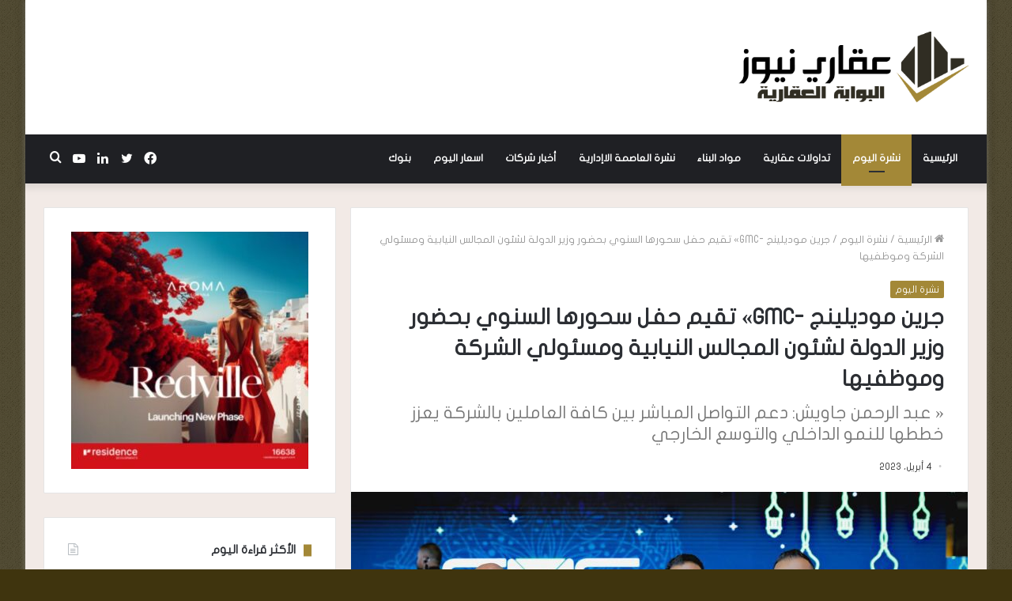

--- FILE ---
content_type: text/html; charset=UTF-8
request_url: https://aqarynews.com/5059/
body_size: 21574
content:
<!DOCTYPE html>
<html dir="rtl" lang="ar" class="" data-skin="light">
<head>
	<meta charset="UTF-8" />
	<link rel="profile" href="https://gmpg.org/xfn/11" />
	<meta name='robots' content='index, follow, max-image-preview:large, max-snippet:-1, max-video-preview:-1' />
	<style>img:is([sizes="auto" i], [sizes^="auto," i]) { contain-intrinsic-size: 3000px 1500px }</style>
	
	<!-- This site is optimized with the Yoast SEO plugin v26.7 - https://yoast.com/wordpress/plugins/seo/ -->
	<title>جرين موديلينج -GMC» تقيم حفل سحورها السنوي بحضور وزير الدولة لشئون المجالس النيابية ومسئولي الشركة وموظفيها - عقاري نيوز</title>
	<link rel="canonical" href="https://aqarynews.com/5059/" />
	<meta property="og:locale" content="ar_AR" />
	<meta property="og:type" content="article" />
	<meta property="og:title" content="جرين موديلينج -GMC» تقيم حفل سحورها السنوي بحضور وزير الدولة لشئون المجالس النيابية ومسئولي الشركة وموظفيها - عقاري نيوز" />
	<meta property="og:description" content="محمد جاويش: افتتاح فرع شركة GMC بالمملكة العربية السعودية يناير الماضي ضمن خطة توسعية طموحة أعلنت شركة جرين موديلينج للمقاولات &#8220;GMC&#8221; &#8211; الرائدة في مجال الإنشاءات والمقاولات &#8211; عن إقامة حفل سحورها السنوي بمناسبة شهر رمضان الكريم، وذلك بحضور السيد المستشار علاء الدين فؤاد، وزير شئون المجالس النيابية، وعدد من الشخصيات العامة البارزة ورجال الأعمال &hellip;" />
	<meta property="og:url" content="https://aqarynews.com/5059/" />
	<meta property="og:site_name" content="عقاري نيوز" />
	<meta property="article:published_time" content="2023-04-04T15:09:42+00:00" />
	<meta property="og:image" content="https://aqarynews.com/wp-content/uploads/2023/04/IMG-20230404-WA0014-scaled.jpg" />
	<meta property="og:image:width" content="800" />
	<meta property="og:image:height" content="533" />
	<meta property="og:image:type" content="image/jpeg" />
	<meta name="author" content="hanaa" />
	<meta name="twitter:card" content="summary_large_image" />
	<meta name="twitter:label1" content="كُتب بواسطة" />
	<meta name="twitter:data1" content="hanaa" />
	<script type="application/ld+json" class="yoast-schema-graph">{"@context":"https://schema.org","@graph":[{"@type":"Article","@id":"https://aqarynews.com/5059/#article","isPartOf":{"@id":"https://aqarynews.com/5059/"},"author":{"name":"hanaa","@id":"https://aqarynews.com/#/schema/person/5c6178f54f2c334e3d6b9061c9eb5a9e"},"headline":"جرين موديلينج -GMC» تقيم حفل سحورها السنوي بحضور وزير الدولة لشئون المجالس النيابية ومسئولي الشركة وموظفيها","datePublished":"2023-04-04T15:09:42+00:00","mainEntityOfPage":{"@id":"https://aqarynews.com/5059/"},"wordCount":9,"image":{"@id":"https://aqarynews.com/5059/#primaryimage"},"thumbnailUrl":"https://aqarynews.com/wp-content/uploads/2023/04/IMG-20230404-WA0014-scaled.jpg","articleSection":["نشرة اليوم"],"inLanguage":"ar"},{"@type":"WebPage","@id":"https://aqarynews.com/5059/","url":"https://aqarynews.com/5059/","name":"جرين موديلينج -GMC» تقيم حفل سحورها السنوي بحضور وزير الدولة لشئون المجالس النيابية ومسئولي الشركة وموظفيها - عقاري نيوز","isPartOf":{"@id":"https://aqarynews.com/#website"},"primaryImageOfPage":{"@id":"https://aqarynews.com/5059/#primaryimage"},"image":{"@id":"https://aqarynews.com/5059/#primaryimage"},"thumbnailUrl":"https://aqarynews.com/wp-content/uploads/2023/04/IMG-20230404-WA0014-scaled.jpg","datePublished":"2023-04-04T15:09:42+00:00","author":{"@id":"https://aqarynews.com/#/schema/person/5c6178f54f2c334e3d6b9061c9eb5a9e"},"breadcrumb":{"@id":"https://aqarynews.com/5059/#breadcrumb"},"inLanguage":"ar","potentialAction":[{"@type":"ReadAction","target":["https://aqarynews.com/5059/"]}]},{"@type":"ImageObject","inLanguage":"ar","@id":"https://aqarynews.com/5059/#primaryimage","url":"https://aqarynews.com/wp-content/uploads/2023/04/IMG-20230404-WA0014-scaled.jpg","contentUrl":"https://aqarynews.com/wp-content/uploads/2023/04/IMG-20230404-WA0014-scaled.jpg","width":800,"height":533},{"@type":"BreadcrumbList","@id":"https://aqarynews.com/5059/#breadcrumb","itemListElement":[{"@type":"ListItem","position":1,"name":"Home","item":"https://aqarynews.com/"},{"@type":"ListItem","position":2,"name":"جرين موديلينج -GMC» تقيم حفل سحورها السنوي بحضور وزير الدولة لشئون المجالس النيابية ومسئولي الشركة وموظفيها"}]},{"@type":"WebSite","@id":"https://aqarynews.com/#website","url":"https://aqarynews.com/","name":"عقاري نيوز","description":"","potentialAction":[{"@type":"SearchAction","target":{"@type":"EntryPoint","urlTemplate":"https://aqarynews.com/?s={search_term_string}"},"query-input":{"@type":"PropertyValueSpecification","valueRequired":true,"valueName":"search_term_string"}}],"inLanguage":"ar"},{"@type":"Person","@id":"https://aqarynews.com/#/schema/person/5c6178f54f2c334e3d6b9061c9eb5a9e","name":"hanaa","image":{"@type":"ImageObject","inLanguage":"ar","@id":"https://aqarynews.com/#/schema/person/image/","url":"https://secure.gravatar.com/avatar/05dd7e7695d7aafb4afbd26bfdc9882aafbc9a6d7696b55468e806fc468de7b3?s=96&d=mm&r=g","contentUrl":"https://secure.gravatar.com/avatar/05dd7e7695d7aafb4afbd26bfdc9882aafbc9a6d7696b55468e806fc468de7b3?s=96&d=mm&r=g","caption":"hanaa"},"url":"https://aqarynews.com/author/hanaa/"}]}</script>
	<!-- / Yoast SEO plugin. -->


<link rel='dns-prefetch' href='//www.fontstatic.com' />
<link rel="alternate" type="application/rss+xml" title="عقاري نيوز &laquo; الخلاصة" href="https://aqarynews.com/feed/" />
<script type="text/javascript">
/* <![CDATA[ */
window._wpemojiSettings = {"baseUrl":"https:\/\/s.w.org\/images\/core\/emoji\/16.0.1\/72x72\/","ext":".png","svgUrl":"https:\/\/s.w.org\/images\/core\/emoji\/16.0.1\/svg\/","svgExt":".svg","source":{"concatemoji":"https:\/\/aqarynews.com\/wp-includes\/js\/wp-emoji-release.min.js?ver=6.8.3"}};
/*! This file is auto-generated */
!function(s,n){var o,i,e;function c(e){try{var t={supportTests:e,timestamp:(new Date).valueOf()};sessionStorage.setItem(o,JSON.stringify(t))}catch(e){}}function p(e,t,n){e.clearRect(0,0,e.canvas.width,e.canvas.height),e.fillText(t,0,0);var t=new Uint32Array(e.getImageData(0,0,e.canvas.width,e.canvas.height).data),a=(e.clearRect(0,0,e.canvas.width,e.canvas.height),e.fillText(n,0,0),new Uint32Array(e.getImageData(0,0,e.canvas.width,e.canvas.height).data));return t.every(function(e,t){return e===a[t]})}function u(e,t){e.clearRect(0,0,e.canvas.width,e.canvas.height),e.fillText(t,0,0);for(var n=e.getImageData(16,16,1,1),a=0;a<n.data.length;a++)if(0!==n.data[a])return!1;return!0}function f(e,t,n,a){switch(t){case"flag":return n(e,"\ud83c\udff3\ufe0f\u200d\u26a7\ufe0f","\ud83c\udff3\ufe0f\u200b\u26a7\ufe0f")?!1:!n(e,"\ud83c\udde8\ud83c\uddf6","\ud83c\udde8\u200b\ud83c\uddf6")&&!n(e,"\ud83c\udff4\udb40\udc67\udb40\udc62\udb40\udc65\udb40\udc6e\udb40\udc67\udb40\udc7f","\ud83c\udff4\u200b\udb40\udc67\u200b\udb40\udc62\u200b\udb40\udc65\u200b\udb40\udc6e\u200b\udb40\udc67\u200b\udb40\udc7f");case"emoji":return!a(e,"\ud83e\udedf")}return!1}function g(e,t,n,a){var r="undefined"!=typeof WorkerGlobalScope&&self instanceof WorkerGlobalScope?new OffscreenCanvas(300,150):s.createElement("canvas"),o=r.getContext("2d",{willReadFrequently:!0}),i=(o.textBaseline="top",o.font="600 32px Arial",{});return e.forEach(function(e){i[e]=t(o,e,n,a)}),i}function t(e){var t=s.createElement("script");t.src=e,t.defer=!0,s.head.appendChild(t)}"undefined"!=typeof Promise&&(o="wpEmojiSettingsSupports",i=["flag","emoji"],n.supports={everything:!0,everythingExceptFlag:!0},e=new Promise(function(e){s.addEventListener("DOMContentLoaded",e,{once:!0})}),new Promise(function(t){var n=function(){try{var e=JSON.parse(sessionStorage.getItem(o));if("object"==typeof e&&"number"==typeof e.timestamp&&(new Date).valueOf()<e.timestamp+604800&&"object"==typeof e.supportTests)return e.supportTests}catch(e){}return null}();if(!n){if("undefined"!=typeof Worker&&"undefined"!=typeof OffscreenCanvas&&"undefined"!=typeof URL&&URL.createObjectURL&&"undefined"!=typeof Blob)try{var e="postMessage("+g.toString()+"("+[JSON.stringify(i),f.toString(),p.toString(),u.toString()].join(",")+"));",a=new Blob([e],{type:"text/javascript"}),r=new Worker(URL.createObjectURL(a),{name:"wpTestEmojiSupports"});return void(r.onmessage=function(e){c(n=e.data),r.terminate(),t(n)})}catch(e){}c(n=g(i,f,p,u))}t(n)}).then(function(e){for(var t in e)n.supports[t]=e[t],n.supports.everything=n.supports.everything&&n.supports[t],"flag"!==t&&(n.supports.everythingExceptFlag=n.supports.everythingExceptFlag&&n.supports[t]);n.supports.everythingExceptFlag=n.supports.everythingExceptFlag&&!n.supports.flag,n.DOMReady=!1,n.readyCallback=function(){n.DOMReady=!0}}).then(function(){return e}).then(function(){var e;n.supports.everything||(n.readyCallback(),(e=n.source||{}).concatemoji?t(e.concatemoji):e.wpemoji&&e.twemoji&&(t(e.twemoji),t(e.wpemoji)))}))}((window,document),window._wpemojiSettings);
/* ]]> */
</script>
<link rel='stylesheet' id='flat-jooza-css' href='https://www.fontstatic.com/f=flat-jooza?ver=6.8.3' type='text/css' media='all' />
<style id='wp-emoji-styles-inline-css' type='text/css'>

	img.wp-smiley, img.emoji {
		display: inline !important;
		border: none !important;
		box-shadow: none !important;
		height: 1em !important;
		width: 1em !important;
		margin: 0 0.07em !important;
		vertical-align: -0.1em !important;
		background: none !important;
		padding: 0 !important;
	}
</style>
<link rel='stylesheet' id='wp-block-library-rtl-css' href='https://aqarynews.com/wp-includes/css/dist/block-library/style-rtl.min.css?ver=6.8.3' type='text/css' media='all' />
<style id='wp-block-library-theme-inline-css' type='text/css'>
.wp-block-audio :where(figcaption){color:#555;font-size:13px;text-align:center}.is-dark-theme .wp-block-audio :where(figcaption){color:#ffffffa6}.wp-block-audio{margin:0 0 1em}.wp-block-code{border:1px solid #ccc;border-radius:4px;font-family:Menlo,Consolas,monaco,monospace;padding:.8em 1em}.wp-block-embed :where(figcaption){color:#555;font-size:13px;text-align:center}.is-dark-theme .wp-block-embed :where(figcaption){color:#ffffffa6}.wp-block-embed{margin:0 0 1em}.blocks-gallery-caption{color:#555;font-size:13px;text-align:center}.is-dark-theme .blocks-gallery-caption{color:#ffffffa6}:root :where(.wp-block-image figcaption){color:#555;font-size:13px;text-align:center}.is-dark-theme :root :where(.wp-block-image figcaption){color:#ffffffa6}.wp-block-image{margin:0 0 1em}.wp-block-pullquote{border-bottom:4px solid;border-top:4px solid;color:currentColor;margin-bottom:1.75em}.wp-block-pullquote cite,.wp-block-pullquote footer,.wp-block-pullquote__citation{color:currentColor;font-size:.8125em;font-style:normal;text-transform:uppercase}.wp-block-quote{border-left:.25em solid;margin:0 0 1.75em;padding-left:1em}.wp-block-quote cite,.wp-block-quote footer{color:currentColor;font-size:.8125em;font-style:normal;position:relative}.wp-block-quote:where(.has-text-align-right){border-left:none;border-right:.25em solid;padding-left:0;padding-right:1em}.wp-block-quote:where(.has-text-align-center){border:none;padding-left:0}.wp-block-quote.is-large,.wp-block-quote.is-style-large,.wp-block-quote:where(.is-style-plain){border:none}.wp-block-search .wp-block-search__label{font-weight:700}.wp-block-search__button{border:1px solid #ccc;padding:.375em .625em}:where(.wp-block-group.has-background){padding:1.25em 2.375em}.wp-block-separator.has-css-opacity{opacity:.4}.wp-block-separator{border:none;border-bottom:2px solid;margin-left:auto;margin-right:auto}.wp-block-separator.has-alpha-channel-opacity{opacity:1}.wp-block-separator:not(.is-style-wide):not(.is-style-dots){width:100px}.wp-block-separator.has-background:not(.is-style-dots){border-bottom:none;height:1px}.wp-block-separator.has-background:not(.is-style-wide):not(.is-style-dots){height:2px}.wp-block-table{margin:0 0 1em}.wp-block-table td,.wp-block-table th{word-break:normal}.wp-block-table :where(figcaption){color:#555;font-size:13px;text-align:center}.is-dark-theme .wp-block-table :where(figcaption){color:#ffffffa6}.wp-block-video :where(figcaption){color:#555;font-size:13px;text-align:center}.is-dark-theme .wp-block-video :where(figcaption){color:#ffffffa6}.wp-block-video{margin:0 0 1em}:root :where(.wp-block-template-part.has-background){margin-bottom:0;margin-top:0;padding:1.25em 2.375em}
</style>
<style id='classic-theme-styles-inline-css' type='text/css'>
/*! This file is auto-generated */
.wp-block-button__link{color:#fff;background-color:#32373c;border-radius:9999px;box-shadow:none;text-decoration:none;padding:calc(.667em + 2px) calc(1.333em + 2px);font-size:1.125em}.wp-block-file__button{background:#32373c;color:#fff;text-decoration:none}
</style>
<style id='global-styles-inline-css' type='text/css'>
:root{--wp--preset--aspect-ratio--square: 1;--wp--preset--aspect-ratio--4-3: 4/3;--wp--preset--aspect-ratio--3-4: 3/4;--wp--preset--aspect-ratio--3-2: 3/2;--wp--preset--aspect-ratio--2-3: 2/3;--wp--preset--aspect-ratio--16-9: 16/9;--wp--preset--aspect-ratio--9-16: 9/16;--wp--preset--color--black: #000000;--wp--preset--color--cyan-bluish-gray: #abb8c3;--wp--preset--color--white: #ffffff;--wp--preset--color--pale-pink: #f78da7;--wp--preset--color--vivid-red: #cf2e2e;--wp--preset--color--luminous-vivid-orange: #ff6900;--wp--preset--color--luminous-vivid-amber: #fcb900;--wp--preset--color--light-green-cyan: #7bdcb5;--wp--preset--color--vivid-green-cyan: #00d084;--wp--preset--color--pale-cyan-blue: #8ed1fc;--wp--preset--color--vivid-cyan-blue: #0693e3;--wp--preset--color--vivid-purple: #9b51e0;--wp--preset--gradient--vivid-cyan-blue-to-vivid-purple: linear-gradient(135deg,rgba(6,147,227,1) 0%,rgb(155,81,224) 100%);--wp--preset--gradient--light-green-cyan-to-vivid-green-cyan: linear-gradient(135deg,rgb(122,220,180) 0%,rgb(0,208,130) 100%);--wp--preset--gradient--luminous-vivid-amber-to-luminous-vivid-orange: linear-gradient(135deg,rgba(252,185,0,1) 0%,rgba(255,105,0,1) 100%);--wp--preset--gradient--luminous-vivid-orange-to-vivid-red: linear-gradient(135deg,rgba(255,105,0,1) 0%,rgb(207,46,46) 100%);--wp--preset--gradient--very-light-gray-to-cyan-bluish-gray: linear-gradient(135deg,rgb(238,238,238) 0%,rgb(169,184,195) 100%);--wp--preset--gradient--cool-to-warm-spectrum: linear-gradient(135deg,rgb(74,234,220) 0%,rgb(151,120,209) 20%,rgb(207,42,186) 40%,rgb(238,44,130) 60%,rgb(251,105,98) 80%,rgb(254,248,76) 100%);--wp--preset--gradient--blush-light-purple: linear-gradient(135deg,rgb(255,206,236) 0%,rgb(152,150,240) 100%);--wp--preset--gradient--blush-bordeaux: linear-gradient(135deg,rgb(254,205,165) 0%,rgb(254,45,45) 50%,rgb(107,0,62) 100%);--wp--preset--gradient--luminous-dusk: linear-gradient(135deg,rgb(255,203,112) 0%,rgb(199,81,192) 50%,rgb(65,88,208) 100%);--wp--preset--gradient--pale-ocean: linear-gradient(135deg,rgb(255,245,203) 0%,rgb(182,227,212) 50%,rgb(51,167,181) 100%);--wp--preset--gradient--electric-grass: linear-gradient(135deg,rgb(202,248,128) 0%,rgb(113,206,126) 100%);--wp--preset--gradient--midnight: linear-gradient(135deg,rgb(2,3,129) 0%,rgb(40,116,252) 100%);--wp--preset--font-size--small: 13px;--wp--preset--font-size--medium: 20px;--wp--preset--font-size--large: 36px;--wp--preset--font-size--x-large: 42px;--wp--preset--spacing--20: 0.44rem;--wp--preset--spacing--30: 0.67rem;--wp--preset--spacing--40: 1rem;--wp--preset--spacing--50: 1.5rem;--wp--preset--spacing--60: 2.25rem;--wp--preset--spacing--70: 3.38rem;--wp--preset--spacing--80: 5.06rem;--wp--preset--shadow--natural: 6px 6px 9px rgba(0, 0, 0, 0.2);--wp--preset--shadow--deep: 12px 12px 50px rgba(0, 0, 0, 0.4);--wp--preset--shadow--sharp: 6px 6px 0px rgba(0, 0, 0, 0.2);--wp--preset--shadow--outlined: 6px 6px 0px -3px rgba(255, 255, 255, 1), 6px 6px rgba(0, 0, 0, 1);--wp--preset--shadow--crisp: 6px 6px 0px rgba(0, 0, 0, 1);}:where(.is-layout-flex){gap: 0.5em;}:where(.is-layout-grid){gap: 0.5em;}body .is-layout-flex{display: flex;}.is-layout-flex{flex-wrap: wrap;align-items: center;}.is-layout-flex > :is(*, div){margin: 0;}body .is-layout-grid{display: grid;}.is-layout-grid > :is(*, div){margin: 0;}:where(.wp-block-columns.is-layout-flex){gap: 2em;}:where(.wp-block-columns.is-layout-grid){gap: 2em;}:where(.wp-block-post-template.is-layout-flex){gap: 1.25em;}:where(.wp-block-post-template.is-layout-grid){gap: 1.25em;}.has-black-color{color: var(--wp--preset--color--black) !important;}.has-cyan-bluish-gray-color{color: var(--wp--preset--color--cyan-bluish-gray) !important;}.has-white-color{color: var(--wp--preset--color--white) !important;}.has-pale-pink-color{color: var(--wp--preset--color--pale-pink) !important;}.has-vivid-red-color{color: var(--wp--preset--color--vivid-red) !important;}.has-luminous-vivid-orange-color{color: var(--wp--preset--color--luminous-vivid-orange) !important;}.has-luminous-vivid-amber-color{color: var(--wp--preset--color--luminous-vivid-amber) !important;}.has-light-green-cyan-color{color: var(--wp--preset--color--light-green-cyan) !important;}.has-vivid-green-cyan-color{color: var(--wp--preset--color--vivid-green-cyan) !important;}.has-pale-cyan-blue-color{color: var(--wp--preset--color--pale-cyan-blue) !important;}.has-vivid-cyan-blue-color{color: var(--wp--preset--color--vivid-cyan-blue) !important;}.has-vivid-purple-color{color: var(--wp--preset--color--vivid-purple) !important;}.has-black-background-color{background-color: var(--wp--preset--color--black) !important;}.has-cyan-bluish-gray-background-color{background-color: var(--wp--preset--color--cyan-bluish-gray) !important;}.has-white-background-color{background-color: var(--wp--preset--color--white) !important;}.has-pale-pink-background-color{background-color: var(--wp--preset--color--pale-pink) !important;}.has-vivid-red-background-color{background-color: var(--wp--preset--color--vivid-red) !important;}.has-luminous-vivid-orange-background-color{background-color: var(--wp--preset--color--luminous-vivid-orange) !important;}.has-luminous-vivid-amber-background-color{background-color: var(--wp--preset--color--luminous-vivid-amber) !important;}.has-light-green-cyan-background-color{background-color: var(--wp--preset--color--light-green-cyan) !important;}.has-vivid-green-cyan-background-color{background-color: var(--wp--preset--color--vivid-green-cyan) !important;}.has-pale-cyan-blue-background-color{background-color: var(--wp--preset--color--pale-cyan-blue) !important;}.has-vivid-cyan-blue-background-color{background-color: var(--wp--preset--color--vivid-cyan-blue) !important;}.has-vivid-purple-background-color{background-color: var(--wp--preset--color--vivid-purple) !important;}.has-black-border-color{border-color: var(--wp--preset--color--black) !important;}.has-cyan-bluish-gray-border-color{border-color: var(--wp--preset--color--cyan-bluish-gray) !important;}.has-white-border-color{border-color: var(--wp--preset--color--white) !important;}.has-pale-pink-border-color{border-color: var(--wp--preset--color--pale-pink) !important;}.has-vivid-red-border-color{border-color: var(--wp--preset--color--vivid-red) !important;}.has-luminous-vivid-orange-border-color{border-color: var(--wp--preset--color--luminous-vivid-orange) !important;}.has-luminous-vivid-amber-border-color{border-color: var(--wp--preset--color--luminous-vivid-amber) !important;}.has-light-green-cyan-border-color{border-color: var(--wp--preset--color--light-green-cyan) !important;}.has-vivid-green-cyan-border-color{border-color: var(--wp--preset--color--vivid-green-cyan) !important;}.has-pale-cyan-blue-border-color{border-color: var(--wp--preset--color--pale-cyan-blue) !important;}.has-vivid-cyan-blue-border-color{border-color: var(--wp--preset--color--vivid-cyan-blue) !important;}.has-vivid-purple-border-color{border-color: var(--wp--preset--color--vivid-purple) !important;}.has-vivid-cyan-blue-to-vivid-purple-gradient-background{background: var(--wp--preset--gradient--vivid-cyan-blue-to-vivid-purple) !important;}.has-light-green-cyan-to-vivid-green-cyan-gradient-background{background: var(--wp--preset--gradient--light-green-cyan-to-vivid-green-cyan) !important;}.has-luminous-vivid-amber-to-luminous-vivid-orange-gradient-background{background: var(--wp--preset--gradient--luminous-vivid-amber-to-luminous-vivid-orange) !important;}.has-luminous-vivid-orange-to-vivid-red-gradient-background{background: var(--wp--preset--gradient--luminous-vivid-orange-to-vivid-red) !important;}.has-very-light-gray-to-cyan-bluish-gray-gradient-background{background: var(--wp--preset--gradient--very-light-gray-to-cyan-bluish-gray) !important;}.has-cool-to-warm-spectrum-gradient-background{background: var(--wp--preset--gradient--cool-to-warm-spectrum) !important;}.has-blush-light-purple-gradient-background{background: var(--wp--preset--gradient--blush-light-purple) !important;}.has-blush-bordeaux-gradient-background{background: var(--wp--preset--gradient--blush-bordeaux) !important;}.has-luminous-dusk-gradient-background{background: var(--wp--preset--gradient--luminous-dusk) !important;}.has-pale-ocean-gradient-background{background: var(--wp--preset--gradient--pale-ocean) !important;}.has-electric-grass-gradient-background{background: var(--wp--preset--gradient--electric-grass) !important;}.has-midnight-gradient-background{background: var(--wp--preset--gradient--midnight) !important;}.has-small-font-size{font-size: var(--wp--preset--font-size--small) !important;}.has-medium-font-size{font-size: var(--wp--preset--font-size--medium) !important;}.has-large-font-size{font-size: var(--wp--preset--font-size--large) !important;}.has-x-large-font-size{font-size: var(--wp--preset--font-size--x-large) !important;}
:where(.wp-block-post-template.is-layout-flex){gap: 1.25em;}:where(.wp-block-post-template.is-layout-grid){gap: 1.25em;}
:where(.wp-block-columns.is-layout-flex){gap: 2em;}:where(.wp-block-columns.is-layout-grid){gap: 2em;}
:root :where(.wp-block-pullquote){font-size: 1.5em;line-height: 1.6;}
</style>
<link rel='stylesheet' id='tie-css-base-css' href='https://aqarynews.com/wp-content/themes/jannah/assets/css/base.min.css?ver=5.4.10' type='text/css' media='all' />
<link rel='stylesheet' id='tie-css-styles-css' href='https://aqarynews.com/wp-content/themes/jannah/assets/css/style.min.css?ver=5.4.10' type='text/css' media='all' />
<link rel='stylesheet' id='tie-css-widgets-css' href='https://aqarynews.com/wp-content/themes/jannah/assets/css/widgets.min.css?ver=5.4.10' type='text/css' media='all' />
<link rel='stylesheet' id='tie-css-helpers-css' href='https://aqarynews.com/wp-content/themes/jannah/assets/css/helpers.min.css?ver=5.4.10' type='text/css' media='all' />
<link rel='stylesheet' id='tie-fontawesome5-css' href='https://aqarynews.com/wp-content/themes/jannah/assets/css/fontawesome.css?ver=5.4.10' type='text/css' media='all' />
<link rel='stylesheet' id='tie-css-ilightbox-css' href='https://aqarynews.com/wp-content/themes/jannah/assets/ilightbox/dark-skin/skin.css?ver=5.4.10' type='text/css' media='all' />
<link rel='stylesheet' id='tie-css-single-css' href='https://aqarynews.com/wp-content/themes/jannah/assets/css/single.min.css?ver=5.4.10' type='text/css' media='all' />
<link rel='stylesheet' id='tie-css-print-css' href='https://aqarynews.com/wp-content/themes/jannah/assets/css/print.css?ver=5.4.10' type='text/css' media='print' />
<style id='tie-css-print-inline-css' type='text/css'>
body{font-family: flat-jooza;}.logo-text,h1,h2,h3,h4,h5,h6,.the-subtitle{font-family: flat-jooza;}#main-nav .main-menu > ul > li > a{font-family: flat-jooza;}blockquote p{font-family: flat-jooza;}.entry-header h1.entry-title{font-size: 28px;}#tie-body{background-color: #3f340e;background-image: url(https://aqarynews.com/wp-content/themes/jannah/assets/images/patterns/body-bg1.png);}.background-overlay {background-color: rgba(0,0,0,0.2);}.brand-title,a:hover,.tie-popup-search-submit,#logo.text-logo a,.theme-header nav .components #search-submit:hover,.theme-header .header-nav .components > li:hover > a,.theme-header .header-nav .components li a:hover,.main-menu ul.cats-vertical li a.is-active,.main-menu ul.cats-vertical li a:hover,.main-nav li.mega-menu .post-meta a:hover,.main-nav li.mega-menu .post-box-title a:hover,.search-in-main-nav.autocomplete-suggestions a:hover,#main-nav .menu ul:not(.cats-horizontal) li:hover > a,#main-nav .menu ul li.current-menu-item:not(.mega-link-column) > a,.top-nav .menu li:hover > a,.top-nav .menu > .tie-current-menu > a,.search-in-top-nav.autocomplete-suggestions .post-title a:hover,div.mag-box .mag-box-options .mag-box-filter-links a.active,.mag-box-filter-links .flexMenu-viewMore:hover > a,.stars-rating-active,body .tabs.tabs .active > a,.video-play-icon,.spinner-circle:after,#go-to-content:hover,.comment-list .comment-author .fn,.commentlist .comment-author .fn,blockquote::before,blockquote cite,blockquote.quote-simple p,.multiple-post-pages a:hover,#story-index li .is-current,.latest-tweets-widget .twitter-icon-wrap span,.wide-slider-nav-wrapper .slide,.wide-next-prev-slider-wrapper .tie-slider-nav li:hover span,.review-final-score h3,#mobile-menu-icon:hover .menu-text,body .entry a,.dark-skin body .entry a,.entry .post-bottom-meta a:hover,.comment-list .comment-content a,q a,blockquote a,.widget.tie-weather-widget .icon-basecloud-bg:after,.site-footer a:hover,.site-footer .stars-rating-active,.site-footer .twitter-icon-wrap span,.site-info a:hover{color: #a38837;}#instagram-link a:hover{color: #a38837 !important;border-color: #a38837 !important;}[type='submit'],.button,.generic-button a,.generic-button button,.theme-header .header-nav .comp-sub-menu a.button.guest-btn:hover,.theme-header .header-nav .comp-sub-menu a.checkout-button,nav.main-nav .menu > li.tie-current-menu > a,nav.main-nav .menu > li:hover > a,.main-menu .mega-links-head:after,.main-nav .mega-menu.mega-cat .cats-horizontal li a.is-active,#mobile-menu-icon:hover .nav-icon,#mobile-menu-icon:hover .nav-icon:before,#mobile-menu-icon:hover .nav-icon:after,.search-in-main-nav.autocomplete-suggestions a.button,.search-in-top-nav.autocomplete-suggestions a.button,.spinner > div,.post-cat,.pages-numbers li.current span,.multiple-post-pages > span,#tie-wrapper .mejs-container .mejs-controls,.mag-box-filter-links a:hover,.slider-arrow-nav a:not(.pagination-disabled):hover,.comment-list .reply a:hover,.commentlist .reply a:hover,#reading-position-indicator,#story-index-icon,.videos-block .playlist-title,.review-percentage .review-item span span,.tie-slick-dots li.slick-active button,.tie-slick-dots li button:hover,.digital-rating-static,.timeline-widget li a:hover .date:before,#wp-calendar #today,.posts-list-counter li.widget-post-list:before,.cat-counter a + span,.tie-slider-nav li span:hover,.fullwidth-area .widget_tag_cloud .tagcloud a:hover,.magazine2:not(.block-head-4) .dark-widgetized-area ul.tabs a:hover,.magazine2:not(.block-head-4) .dark-widgetized-area ul.tabs .active a,.magazine1 .dark-widgetized-area ul.tabs a:hover,.magazine1 .dark-widgetized-area ul.tabs .active a,.block-head-4.magazine2 .dark-widgetized-area .tabs.tabs .active a,.block-head-4.magazine2 .dark-widgetized-area .tabs > .active a:before,.block-head-4.magazine2 .dark-widgetized-area .tabs > .active a:after,.demo_store,.demo #logo:after,.demo #sticky-logo:after,.widget.tie-weather-widget,span.video-close-btn:hover,#go-to-top,.latest-tweets-widget .slider-links .button:not(:hover){background-color: #a38837;color: #FFFFFF;}.tie-weather-widget .widget-title .the-subtitle,.block-head-4.magazine2 #footer .tabs .active a:hover{color: #FFFFFF;}pre,code,.pages-numbers li.current span,.theme-header .header-nav .comp-sub-menu a.button.guest-btn:hover,.multiple-post-pages > span,.post-content-slideshow .tie-slider-nav li span:hover,#tie-body .tie-slider-nav li > span:hover,.slider-arrow-nav a:not(.pagination-disabled):hover,.main-nav .mega-menu.mega-cat .cats-horizontal li a.is-active,.main-nav .mega-menu.mega-cat .cats-horizontal li a:hover,.main-menu .menu > li > .menu-sub-content{border-color: #a38837;}.main-menu .menu > li.tie-current-menu{border-bottom-color: #a38837;}.top-nav .menu li.tie-current-menu > a:before,.top-nav .menu li.menu-item-has-children:hover > a:before{border-top-color: #a38837;}.main-nav .main-menu .menu > li.tie-current-menu > a:before,.main-nav .main-menu .menu > li:hover > a:before{border-top-color: #FFFFFF;}header.main-nav-light .main-nav .menu-item-has-children li:hover > a:before,header.main-nav-light .main-nav .mega-menu li:hover > a:before{border-left-color: #a38837;}.rtl header.main-nav-light .main-nav .menu-item-has-children li:hover > a:before,.rtl header.main-nav-light .main-nav .mega-menu li:hover > a:before{border-right-color: #a38837;border-left-color: transparent;}.top-nav ul.menu li .menu-item-has-children:hover > a:before{border-top-color: transparent;border-left-color: #a38837;}.rtl .top-nav ul.menu li .menu-item-has-children:hover > a:before{border-left-color: transparent;border-right-color: #a38837;}::-moz-selection{background-color: #a38837;color: #FFFFFF;}::selection{background-color: #a38837;color: #FFFFFF;}circle.circle_bar{stroke: #a38837;}#reading-position-indicator{box-shadow: 0 0 10px rgba( 163,136,55,0.7);}#logo.text-logo a:hover,body .entry a:hover,.dark-skin body .entry a:hover,.comment-list .comment-content a:hover,.block-head-4.magazine2 .site-footer .tabs li a:hover,q a:hover,blockquote a:hover{color: #715605;}.button:hover,input[type='submit']:hover,.generic-button a:hover,.generic-button button:hover,a.post-cat:hover,.site-footer .button:hover,.site-footer [type='submit']:hover,.search-in-main-nav.autocomplete-suggestions a.button:hover,.search-in-top-nav.autocomplete-suggestions a.button:hover,.theme-header .header-nav .comp-sub-menu a.checkout-button:hover{background-color: #715605;color: #FFFFFF;}.theme-header .header-nav .comp-sub-menu a.checkout-button:not(:hover),body .entry a.button{color: #FFFFFF;}#story-index.is-compact .story-index-content{background-color: #a38837;}#story-index.is-compact .story-index-content a,#story-index.is-compact .story-index-content .is-current{color: #FFFFFF;}#tie-body .the-global-title:before,#tie-body .comment-reply-title:before,#tie-body .related.products > h2:before,#tie-body .up-sells > h2:before,#tie-body .cross-sells > h2:before,#tie-body .cart_totals > h2:before,#tie-body .bbp-form legend:before{background-color: #a38837;}.brand-title,a:hover,.tie-popup-search-submit,#logo.text-logo a,.theme-header nav .components #search-submit:hover,.theme-header .header-nav .components > li:hover > a,.theme-header .header-nav .components li a:hover,.main-menu ul.cats-vertical li a.is-active,.main-menu ul.cats-vertical li a:hover,.main-nav li.mega-menu .post-meta a:hover,.main-nav li.mega-menu .post-box-title a:hover,.search-in-main-nav.autocomplete-suggestions a:hover,#main-nav .menu ul:not(.cats-horizontal) li:hover > a,#main-nav .menu ul li.current-menu-item:not(.mega-link-column) > a,.top-nav .menu li:hover > a,.top-nav .menu > .tie-current-menu > a,.search-in-top-nav.autocomplete-suggestions .post-title a:hover,div.mag-box .mag-box-options .mag-box-filter-links a.active,.mag-box-filter-links .flexMenu-viewMore:hover > a,.stars-rating-active,body .tabs.tabs .active > a,.video-play-icon,.spinner-circle:after,#go-to-content:hover,.comment-list .comment-author .fn,.commentlist .comment-author .fn,blockquote::before,blockquote cite,blockquote.quote-simple p,.multiple-post-pages a:hover,#story-index li .is-current,.latest-tweets-widget .twitter-icon-wrap span,.wide-slider-nav-wrapper .slide,.wide-next-prev-slider-wrapper .tie-slider-nav li:hover span,.review-final-score h3,#mobile-menu-icon:hover .menu-text,body .entry a,.dark-skin body .entry a,.entry .post-bottom-meta a:hover,.comment-list .comment-content a,q a,blockquote a,.widget.tie-weather-widget .icon-basecloud-bg:after,.site-footer a:hover,.site-footer .stars-rating-active,.site-footer .twitter-icon-wrap span,.site-info a:hover{color: #a38837;}#instagram-link a:hover{color: #a38837 !important;border-color: #a38837 !important;}[type='submit'],.button,.generic-button a,.generic-button button,.theme-header .header-nav .comp-sub-menu a.button.guest-btn:hover,.theme-header .header-nav .comp-sub-menu a.checkout-button,nav.main-nav .menu > li.tie-current-menu > a,nav.main-nav .menu > li:hover > a,.main-menu .mega-links-head:after,.main-nav .mega-menu.mega-cat .cats-horizontal li a.is-active,#mobile-menu-icon:hover .nav-icon,#mobile-menu-icon:hover .nav-icon:before,#mobile-menu-icon:hover .nav-icon:after,.search-in-main-nav.autocomplete-suggestions a.button,.search-in-top-nav.autocomplete-suggestions a.button,.spinner > div,.post-cat,.pages-numbers li.current span,.multiple-post-pages > span,#tie-wrapper .mejs-container .mejs-controls,.mag-box-filter-links a:hover,.slider-arrow-nav a:not(.pagination-disabled):hover,.comment-list .reply a:hover,.commentlist .reply a:hover,#reading-position-indicator,#story-index-icon,.videos-block .playlist-title,.review-percentage .review-item span span,.tie-slick-dots li.slick-active button,.tie-slick-dots li button:hover,.digital-rating-static,.timeline-widget li a:hover .date:before,#wp-calendar #today,.posts-list-counter li.widget-post-list:before,.cat-counter a + span,.tie-slider-nav li span:hover,.fullwidth-area .widget_tag_cloud .tagcloud a:hover,.magazine2:not(.block-head-4) .dark-widgetized-area ul.tabs a:hover,.magazine2:not(.block-head-4) .dark-widgetized-area ul.tabs .active a,.magazine1 .dark-widgetized-area ul.tabs a:hover,.magazine1 .dark-widgetized-area ul.tabs .active a,.block-head-4.magazine2 .dark-widgetized-area .tabs.tabs .active a,.block-head-4.magazine2 .dark-widgetized-area .tabs > .active a:before,.block-head-4.magazine2 .dark-widgetized-area .tabs > .active a:after,.demo_store,.demo #logo:after,.demo #sticky-logo:after,.widget.tie-weather-widget,span.video-close-btn:hover,#go-to-top,.latest-tweets-widget .slider-links .button:not(:hover){background-color: #a38837;color: #FFFFFF;}.tie-weather-widget .widget-title .the-subtitle,.block-head-4.magazine2 #footer .tabs .active a:hover{color: #FFFFFF;}pre,code,.pages-numbers li.current span,.theme-header .header-nav .comp-sub-menu a.button.guest-btn:hover,.multiple-post-pages > span,.post-content-slideshow .tie-slider-nav li span:hover,#tie-body .tie-slider-nav li > span:hover,.slider-arrow-nav a:not(.pagination-disabled):hover,.main-nav .mega-menu.mega-cat .cats-horizontal li a.is-active,.main-nav .mega-menu.mega-cat .cats-horizontal li a:hover,.main-menu .menu > li > .menu-sub-content{border-color: #a38837;}.main-menu .menu > li.tie-current-menu{border-bottom-color: #a38837;}.top-nav .menu li.tie-current-menu > a:before,.top-nav .menu li.menu-item-has-children:hover > a:before{border-top-color: #a38837;}.main-nav .main-menu .menu > li.tie-current-menu > a:before,.main-nav .main-menu .menu > li:hover > a:before{border-top-color: #FFFFFF;}header.main-nav-light .main-nav .menu-item-has-children li:hover > a:before,header.main-nav-light .main-nav .mega-menu li:hover > a:before{border-left-color: #a38837;}.rtl header.main-nav-light .main-nav .menu-item-has-children li:hover > a:before,.rtl header.main-nav-light .main-nav .mega-menu li:hover > a:before{border-right-color: #a38837;border-left-color: transparent;}.top-nav ul.menu li .menu-item-has-children:hover > a:before{border-top-color: transparent;border-left-color: #a38837;}.rtl .top-nav ul.menu li .menu-item-has-children:hover > a:before{border-left-color: transparent;border-right-color: #a38837;}::-moz-selection{background-color: #a38837;color: #FFFFFF;}::selection{background-color: #a38837;color: #FFFFFF;}circle.circle_bar{stroke: #a38837;}#reading-position-indicator{box-shadow: 0 0 10px rgba( 163,136,55,0.7);}#logo.text-logo a:hover,body .entry a:hover,.dark-skin body .entry a:hover,.comment-list .comment-content a:hover,.block-head-4.magazine2 .site-footer .tabs li a:hover,q a:hover,blockquote a:hover{color: #715605;}.button:hover,input[type='submit']:hover,.generic-button a:hover,.generic-button button:hover,a.post-cat:hover,.site-footer .button:hover,.site-footer [type='submit']:hover,.search-in-main-nav.autocomplete-suggestions a.button:hover,.search-in-top-nav.autocomplete-suggestions a.button:hover,.theme-header .header-nav .comp-sub-menu a.checkout-button:hover{background-color: #715605;color: #FFFFFF;}.theme-header .header-nav .comp-sub-menu a.checkout-button:not(:hover),body .entry a.button{color: #FFFFFF;}#story-index.is-compact .story-index-content{background-color: #a38837;}#story-index.is-compact .story-index-content a,#story-index.is-compact .story-index-content .is-current{color: #FFFFFF;}#tie-body .the-global-title:before,#tie-body .comment-reply-title:before,#tie-body .related.products > h2:before,#tie-body .up-sells > h2:before,#tie-body .cross-sells > h2:before,#tie-body .cart_totals > h2:before,#tie-body .bbp-form legend:before{background-color: #a38837;}#tie-container #tie-wrapper,.post-layout-8 #content{background-color: #f2eae6;}
</style>
<script type="text/javascript" src="https://aqarynews.com/wp-includes/js/jquery/jquery.min.js?ver=3.7.1" id="jquery-core-js"></script>
<script type="text/javascript" src="https://aqarynews.com/wp-includes/js/jquery/jquery-migrate.min.js?ver=3.4.1" id="jquery-migrate-js"></script>
<link rel="https://api.w.org/" href="https://aqarynews.com/wp-json/" /><link rel="alternate" title="JSON" type="application/json" href="https://aqarynews.com/wp-json/wp/v2/posts/5059" /><link rel="EditURI" type="application/rsd+xml" title="RSD" href="https://aqarynews.com/xmlrpc.php?rsd" />
<link rel="stylesheet" href="https://aqarynews.com/wp-content/themes/jannah/rtl.css" type="text/css" media="screen" /><meta name="generator" content="WordPress 6.8.3" />
<link rel='shortlink' href='https://aqarynews.com/?p=5059' />
<link rel="alternate" title="oEmbed (JSON)" type="application/json+oembed" href="https://aqarynews.com/wp-json/oembed/1.0/embed?url=https%3A%2F%2Faqarynews.com%2F5059%2F" />
<link rel="alternate" title="oEmbed (XML)" type="text/xml+oembed" href="https://aqarynews.com/wp-json/oembed/1.0/embed?url=https%3A%2F%2Faqarynews.com%2F5059%2F&#038;format=xml" />
		<script>
			document.documentElement.className = document.documentElement.className.replace( 'no-js', 'js' );
		</script>
		<meta http-equiv="X-UA-Compatible" content="IE=edge"><!-- Global site tag (gtag.js) - Google Analytics -->
<script async src="https://www.googletagmanager.com/gtag/js?id=UA-198976865-1"></script>
<script>
  window.dataLayer = window.dataLayer || [];
  function gtag(){dataLayer.push(arguments);}
  gtag('js', new Date());

  gtag('config', 'UA-198976865-1');
</script>

<meta name="theme-color" content="#a38837" /><meta name="viewport" content="width=device-width, initial-scale=1.0" /><link rel="icon" href="https://aqarynews.com/wp-content/uploads/2021/06/favicon.png" sizes="32x32" />
<link rel="icon" href="https://aqarynews.com/wp-content/uploads/2021/06/favicon.png" sizes="192x192" />
<link rel="apple-touch-icon" href="https://aqarynews.com/wp-content/uploads/2021/06/favicon.png" />
<meta name="msapplication-TileImage" content="https://aqarynews.com/wp-content/uploads/2021/06/favicon.png" />
</head>

<body id="tie-body" class="rtl wp-singular post-template-default single single-post postid-5059 single-format-standard wp-theme-jannah boxed-layout wrapper-has-shadow block-head-8 magazine1 is-desktop is-header-layout-3 sidebar-left has-sidebar post-layout-1 narrow-title-narrow-media is-standard-format elementor-default elementor-kit-1453">



<div class="background-overlay">

	<div id="tie-container" class="site tie-container">

		
		<div id="tie-wrapper">

			
<header id="theme-header" class="theme-header header-layout-3 main-nav-dark main-nav-default-dark main-nav-below no-stream-item has-shadow has-normal-width-logo mobile-header-default">
	
<div class="container header-container">
	<div class="tie-row logo-row">

		
		<div class="logo-wrapper">
			<div class="tie-col-md-4 logo-container clearfix">
				<div id="mobile-header-components-area_1" class="mobile-header-components"><ul class="components"><li class="mobile-component_menu custom-menu-link"><a href="#" id="mobile-menu-icon" class=""><span class="tie-mobile-menu-icon tie-icon-grid-9"></span><span class="screen-reader-text">القائمة</span></a></li></ul></div>
		<div id="logo" class="image-logo" >

			
			<a title="عقاري نيوز" href="https://aqarynews.com/">
				
				<picture class="tie-logo-default tie-logo-picture">
					<source class="tie-logo-source-default tie-logo-source" srcset="https://aqarynews.com/wp-content/uploads/2021/12/logo-1.png">
					<img   alt="عقاري نيوز" width="418" height="90" style="max-height:90px; width: auto;" data-src="https://aqarynews.com/wp-content/uploads/2021/12/logo-1.png" class="tie-logo-img-default tie-logo-img lazyload" src="[data-uri]" /><noscript><img class="tie-logo-img-default tie-logo-img" src="https://aqarynews.com/wp-content/uploads/2021/12/logo-1.png" alt="عقاري نيوز" width="418" height="90" style="max-height:90px; width: auto;" /></noscript>
				</picture>
						</a>

			
		</div><!-- #logo /-->

					</div><!-- .tie-col /-->
		</div><!-- .logo-wrapper /-->

		
	</div><!-- .tie-row /-->
</div><!-- .container /-->

<div class="main-nav-wrapper">
	<nav id="main-nav" data-skin="search-in-main-nav" class="main-nav header-nav live-search-parent"  aria-label="القائمة الرئيسية">
		<div class="container">

			<div class="main-menu-wrapper">

				
				<div id="menu-components-wrap">

					
					<div class="main-menu main-menu-wrap tie-alignleft">
						<div id="main-nav-menu" class="main-menu header-menu"><ul id="menu-main-menu" class="menu" role="menubar"><li id="menu-item-25" class="menu-item menu-item-type-post_type menu-item-object-page menu-item-home menu-item-25"><a href="https://aqarynews.com/">الرئيسية</a></li>
<li id="menu-item-26" class="menu-item menu-item-type-taxonomy menu-item-object-category current-post-ancestor current-menu-parent current-post-parent menu-item-26 tie-current-menu"><a href="https://aqarynews.com/category/%d9%86%d8%b4%d8%b1%d8%a9-%d8%a7%d9%84%d9%8a%d9%88%d9%85/">نشرة اليوم</a></li>
<li id="menu-item-32" class="menu-item menu-item-type-taxonomy menu-item-object-category menu-item-32"><a href="https://aqarynews.com/category/%d8%aa%d8%af%d8%a7%d9%88%d9%84%d8%a7%d8%aa-%d8%b9%d9%82%d8%a7%d8%b1%d9%8a%d8%a9/">تداولات عقارية</a></li>
<li id="menu-item-28" class="menu-item menu-item-type-taxonomy menu-item-object-category menu-item-28"><a href="https://aqarynews.com/category/%d9%85%d9%88%d8%a7%d8%af-%d8%a7%d9%84%d8%a8%d9%86%d8%a7%d8%a1/">مواد البناء</a></li>
<li id="menu-item-30" class="menu-item menu-item-type-taxonomy menu-item-object-category menu-item-30"><a href="https://aqarynews.com/category/%d9%86%d8%b4%d8%b1%d8%a9-%d8%a7%d9%84%d8%b9%d8%a7%d8%b5%d9%85%d8%a9-%d8%a7%d9%84%d8%a7%d8%a5%d8%af%d8%a7%d8%b1%d9%8a%d8%a9/">نشرة العاصمة الاإدارية</a></li>
<li id="menu-item-31" class="menu-item menu-item-type-taxonomy menu-item-object-category menu-item-31"><a href="https://aqarynews.com/category/%d8%a3%d8%ae%d8%a8%d8%a7%d8%b1-%d8%b4%d8%b1%d9%83%d8%a7%d8%aa/">أخبار شركات</a></li>
<li id="menu-item-27" class="menu-item menu-item-type-taxonomy menu-item-object-category menu-item-27"><a href="https://aqarynews.com/category/%d8%a7%d8%b3%d8%b9%d8%a7%d8%b1-%d8%a7%d9%84%d9%8a%d9%88%d9%85/">اسعار اليوم</a></li>
<li id="menu-item-29" class="menu-item menu-item-type-taxonomy menu-item-object-category menu-item-29"><a href="https://aqarynews.com/category/%d8%a8%d9%86%d9%88%d9%83/">بنوك</a></li>
</ul></div>					</div><!-- .main-menu.tie-alignleft /-->

					<ul class="components">		<li class="search-compact-icon menu-item custom-menu-link">
			<a href="#" class="tie-search-trigger">
				<span class="tie-icon-search tie-search-icon" aria-hidden="true"></span>
				<span class="screen-reader-text">بحث عن</span>
			</a>
		</li>
		 <li class="social-icons-item"><a class="social-link youtube-social-icon" rel="external noopener nofollow" target="_blank" href="#"><span class="tie-social-icon tie-icon-youtube"></span><span class="screen-reader-text">يوتيوب</span></a></li><li class="social-icons-item"><a class="social-link linkedin-social-icon" rel="external noopener nofollow" target="_blank" href="#"><span class="tie-social-icon tie-icon-linkedin"></span><span class="screen-reader-text">لينكدإن</span></a></li><li class="social-icons-item"><a class="social-link twitter-social-icon" rel="external noopener nofollow" target="_blank" href="#"><span class="tie-social-icon tie-icon-twitter"></span><span class="screen-reader-text">تويتر</span></a></li><li class="social-icons-item"><a class="social-link facebook-social-icon" rel="external noopener nofollow" target="_blank" href="#"><span class="tie-social-icon tie-icon-facebook"></span><span class="screen-reader-text">فيسبوك</span></a></li> </ul><!-- Components -->
				</div><!-- #menu-components-wrap /-->
			</div><!-- .main-menu-wrapper /-->
		</div><!-- .container /-->
	</nav><!-- #main-nav /-->
</div><!-- .main-nav-wrapper /-->

</header>

<div id="content" class="site-content container"><div id="main-content-row" class="tie-row main-content-row">

<div class="main-content tie-col-md-8 tie-col-xs-12" role="main">

	
	<article id="the-post" class="container-wrapper post-content tie-standard">

		
<header class="entry-header-outer">

	<nav id="breadcrumb"><a href="https://aqarynews.com/"><span class="tie-icon-home" aria-hidden="true"></span> الرئيسية</a><em class="delimiter">/</em><a href="https://aqarynews.com/category/%d9%86%d8%b4%d8%b1%d8%a9-%d8%a7%d9%84%d9%8a%d9%88%d9%85/">نشرة اليوم</a><em class="delimiter">/</em><span class="current">جرين موديلينج -GMC» تقيم حفل سحورها السنوي بحضور وزير الدولة لشئون المجالس النيابية ومسئولي الشركة وموظفيها</span></nav><script type="application/ld+json">{"@context":"http:\/\/schema.org","@type":"BreadcrumbList","@id":"#Breadcrumb","itemListElement":[{"@type":"ListItem","position":1,"item":{"name":"\u0627\u0644\u0631\u0626\u064a\u0633\u064a\u0629","@id":"https:\/\/aqarynews.com\/"}},{"@type":"ListItem","position":2,"item":{"name":"\u0646\u0634\u0631\u0629 \u0627\u0644\u064a\u0648\u0645","@id":"https:\/\/aqarynews.com\/category\/%d9%86%d8%b4%d8%b1%d8%a9-%d8%a7%d9%84%d9%8a%d9%88%d9%85\/"}}]}</script>
	<div class="entry-header">

		<span class="post-cat-wrap"><a class="post-cat tie-cat-1" href="https://aqarynews.com/category/%d9%86%d8%b4%d8%b1%d8%a9-%d8%a7%d9%84%d9%8a%d9%88%d9%85/">نشرة اليوم</a></span>
		<h1 class="post-title entry-title">جرين موديلينج -GMC» تقيم حفل سحورها السنوي بحضور وزير الدولة لشئون المجالس النيابية ومسئولي الشركة وموظفيها</h1>

		
			<h2 class="entry-sub-title">«   عبد الرحمن جاويش: دعم التواصل المباشر بين كافة العاملين بالشركة يعزز خططها للنمو الداخلي والتوسع الخارجي</h2>
			<div id="single-post-meta" class="post-meta clearfix"><span class="date meta-item tie-icon">4 أبريل، 2023</span></div><!-- .post-meta -->	</div><!-- .entry-header /-->

	
	
</header><!-- .entry-header-outer /-->

<div  class="featured-area"><div class="featured-area-inner"><figure class="single-featured-image"><img width="780" height="470"   alt="" is_main_img="1" decoding="async" fetchpriority="high" data-src="https://aqarynews.com/wp-content/uploads/2023/04/IMG-20230404-WA0014-780x470.jpg" class="attachment-jannah-image-post size-jannah-image-post wp-post-image lazyload" src="[data-uri]" /><noscript><img width="780" height="470" src="https://aqarynews.com/wp-content/uploads/2023/04/IMG-20230404-WA0014-780x470.jpg" class="attachment-jannah-image-post size-jannah-image-post wp-post-image" alt="" is_main_img="1" decoding="async" fetchpriority="high" /></noscript></figure></div></div>
		<div class="entry-content entry clearfix">

			
			<p>محمد جاويش: افتتاح فرع شركة GMC بالمملكة العربية السعودية يناير الماضي ضمن خطة توسعية طموحة</p>
<p>أعلنت شركة جرين موديلينج للمقاولات &#8220;GMC&#8221; &#8211; الرائدة في مجال الإنشاءات والمقاولات &#8211; عن إقامة حفل سحورها السنوي بمناسبة شهر رمضان الكريم، وذلك بحضور السيد المستشار علاء الدين فؤاد، وزير شئون المجالس النيابية، وعدد من الشخصيات العامة البارزة ورجال الأعمال والمستثمرين، ومسئولي الشركة وموظفيها.<br />
من جانبه قال عبد الرحمن جاويش، العضو المنتدب والرئيس التنفيذي لشركة جرين موديلينج للمقاولات &#8220;GMC&#8221;، إن الشركة حريصة على إقامة هذه الإحتفالية سنويًا للحفاظ على علاقات قوية بين كافة العاملين بها بإعتبارهم أسرة واحدة مترابطة، وتساهم هذه الأحداث الاجتماعية في تعزيز الصلات والروابط بين كافة العاملين بالشركة، بالإضافة إلى دعم وبناء بيئة عمل تتسم بالتعاون والترابط بين كافة العاملين بالشركة.<br />
كما تقدم عبد الرحمن جاويش، العضو المنتدب والرئيس التنفيذي لشركة جرين موديلينج للمقاولات &#8221; GMC&#8221;، بالشكر خلال الإحتفالية لكافة العاملين بالشركة، لافتًا إلى أن العنصر البشري يعد أحد العناصر الأساسية التي تعتمد عليها الشركة في تحقيق نجاحاتها القوية بالسوق المصري، لذا فإن الشركة توليه اهتمامًا قويًا في التواصل المهني والاجتماعي بين الإدارة والموظفين، وكذلك بين الموظفين وبعضهم البعض.<br />
وأكد أن وجود علاقات قوية بين كافة العاملين بالشركة يعزز خطتها الطموحة للنمو والتوسع في ضوء النهضة العمرانية الشاملة التي تنفذها مصر حاليًا، كما أنه ركيزة أساسية لنجاح الشركة في تنفيذ وتسليم مشروعاتها وفقًا لخطط محددة وبالجودة المطلوبة، مشيرَا إلى أهمية التعاون بين كافة العاملين بكافة الإدارات الداخلية لدى الشركة في تنفيذ هذه الخطط.<br />
وأشار إلى أن شركة جرين موديلينج للمقاولات &#8220;GMC&#8221;، واحدة من الشركات الرئدة في مجال التشييد والبناء والتي لها سابقة أعمال وخبرة ممتدة، ونجحت منذ تأسيسها في تنفيذ حزمة ضخمة من المشروعات المميزة داخل السوق المصرية، وذلك انطلاقا من النهضة العمرانية التي تشهدها مصر حاليًا، وكذلك الدعم الحكومي لمساندة عمل شركات المقاولات داخل السوق المصرية وخارجها.<br />
وفي سياق متصل قال محمد جاويش، نائب الرئيس التنفيذي لمجموعة GMC، أن الشركة قامت بافتتاح فرعها الجديد في المملكة العربية السعودية يناير الماضي، وذلك ضمن خطتها التوسعية، وبما يتناسب مع خطة الدولة لتصدير المقاولات، مشيرًا إلى وجود فرص استثمارية قوية في المملكة العربية السعودية يمكن للشركة اقتناصها.<br />
وأوضح أن اختيار المملكة العربية السعودية لافتتاح فرع الشركة بها جاء عقب اجراء العديد من الدراسات للاختيار من أسواق متعددة، كما أنه يعد بداية لمزيد من التوسع الخارجي للشركة خلال الفترة المقبلة، لافتًا إلى أن تنفيذ هذه الخطة يأتي اعتمادًا على نجاح الشركة ونمو أعمالها في السوق المحلي، بالإضافة إلى تنفيذ خطة طموحة ومحددة ومدروسة بعناية نحو النمو الإقليمي والعالمي.</p>

			
		</div><!-- .entry-content /-->

				<div id="post-extra-info">
			<div class="theiaStickySidebar">
				<div id="single-post-meta" class="post-meta clearfix"><span class="date meta-item tie-icon">4 أبريل، 2023</span></div><!-- .post-meta -->			</div>
		</div>

		<div class="clearfix"></div>
		<script id="tie-schema-json" type="application/ld+json">{"@context":"http:\/\/schema.org","@type":"Article","dateCreated":"2023-04-04T17:09:42+02:00","datePublished":"2023-04-04T17:09:42+02:00","dateModified":"2023-04-04T17:09:42+02:00","headline":"\u062c\u0631\u064a\u0646 \u0645\u0648\u062f\u064a\u0644\u064a\u0646\u062c -GMC\u00bb \u062a\u0642\u064a\u0645 \u062d\u0641\u0644 \u0633\u062d\u0648\u0631\u0647\u0627 \u0627\u0644\u0633\u0646\u0648\u064a \u0628\u062d\u0636\u0648\u0631 \u0648\u0632\u064a\u0631 \u0627\u0644\u062f\u0648\u0644\u0629 \u0644\u0634\u0626\u0648\u0646 \u0627\u0644\u0645\u062c\u0627\u0644\u0633 \u0627\u0644\u0646\u064a\u0627\u0628\u064a\u0629 \u0648\u0645\u0633\u0626\u0648\u0644\u064a \u0627\u0644\u0634\u0631\u0643\u0629 \u0648\u0645\u0648\u0638\u0641\u064a\u0647\u0627","name":"\u062c\u0631\u064a\u0646 \u0645\u0648\u062f\u064a\u0644\u064a\u0646\u062c -GMC\u00bb \u062a\u0642\u064a\u0645 \u062d\u0641\u0644 \u0633\u062d\u0648\u0631\u0647\u0627 \u0627\u0644\u0633\u0646\u0648\u064a \u0628\u062d\u0636\u0648\u0631 \u0648\u0632\u064a\u0631 \u0627\u0644\u062f\u0648\u0644\u0629 \u0644\u0634\u0626\u0648\u0646 \u0627\u0644\u0645\u062c\u0627\u0644\u0633 \u0627\u0644\u0646\u064a\u0627\u0628\u064a\u0629 \u0648\u0645\u0633\u0626\u0648\u0644\u064a \u0627\u0644\u0634\u0631\u0643\u0629 \u0648\u0645\u0648\u0638\u0641\u064a\u0647\u0627","keywords":[],"url":"https:\/\/aqarynews.com\/5059\/","description":"\u0645\u062d\u0645\u062f \u062c\u0627\u0648\u064a\u0634: \u0627\u0641\u062a\u062a\u0627\u062d \u0641\u0631\u0639 \u0634\u0631\u0643\u0629 GMC \u0628\u0627\u0644\u0645\u0645\u0644\u0643\u0629 \u0627\u0644\u0639\u0631\u0628\u064a\u0629 \u0627\u0644\u0633\u0639\u0648\u062f\u064a\u0629 \u064a\u0646\u0627\u064a\u0631 \u0627\u0644\u0645\u0627\u0636\u064a \u0636\u0645\u0646 \u062e\u0637\u0629 \u062a\u0648\u0633\u0639\u064a\u0629 \u0637\u0645\u0648\u062d\u0629 \u0623\u0639\u0644\u0646\u062a \u0634\u0631\u0643\u0629 \u062c\u0631\u064a\u0646 \u0645\u0648\u062f\u064a\u0644\u064a\u0646\u062c \u0644\u0644\u0645\u0642\u0627\u0648\u0644\u0627\u062a \"GMC\" - \u0627\u0644\u0631\u0627\u0626\u062f\u0629 \u0641\u064a \u0645\u062c\u0627\u0644 \u0627\u0644\u0625\u0646\u0634\u0627\u0621\u0627\u062a \u0648\u0627\u0644\u0645\u0642\u0627\u0648\u0644\u0627\u062a - \u0639\u0646 \u0625\u0642\u0627\u0645\u0629 \u062d\u0641\u0644 \u0633\u062d\u0648\u0631\u0647\u0627 \u0627\u0644\u0633\u0646\u0648\u064a","copyrightYear":"2023","articleSection":"\u0646\u0634\u0631\u0629 \u0627\u0644\u064a\u0648\u0645","articleBody":"\r\n\r\n\r\n\u0645\u062d\u0645\u062f \u062c\u0627\u0648\u064a\u0634: \u0627\u0641\u062a\u062a\u0627\u062d \u0641\u0631\u0639 \u0634\u0631\u0643\u0629 GMC \u0628\u0627\u0644\u0645\u0645\u0644\u0643\u0629 \u0627\u0644\u0639\u0631\u0628\u064a\u0629 \u0627\u0644\u0633\u0639\u0648\u062f\u064a\u0629 \u064a\u0646\u0627\u064a\u0631 \u0627\u0644\u0645\u0627\u0636\u064a \u0636\u0645\u0646 \u062e\u0637\u0629 \u062a\u0648\u0633\u0639\u064a\u0629 \u0637\u0645\u0648\u062d\u0629\r\n\r\n\u0623\u0639\u0644\u0646\u062a \u0634\u0631\u0643\u0629 \u062c\u0631\u064a\u0646 \u0645\u0648\u062f\u064a\u0644\u064a\u0646\u062c \u0644\u0644\u0645\u0642\u0627\u0648\u0644\u0627\u062a \"GMC\" - \u0627\u0644\u0631\u0627\u0626\u062f\u0629 \u0641\u064a \u0645\u062c\u0627\u0644 \u0627\u0644\u0625\u0646\u0634\u0627\u0621\u0627\u062a \u0648\u0627\u0644\u0645\u0642\u0627\u0648\u0644\u0627\u062a - \u0639\u0646 \u0625\u0642\u0627\u0645\u0629 \u062d\u0641\u0644 \u0633\u062d\u0648\u0631\u0647\u0627 \u0627\u0644\u0633\u0646\u0648\u064a \u0628\u0645\u0646\u0627\u0633\u0628\u0629 \u0634\u0647\u0631 \u0631\u0645\u0636\u0627\u0646 \u0627\u0644\u0643\u0631\u064a\u0645\u060c \u0648\u0630\u0644\u0643 \u0628\u062d\u0636\u0648\u0631 \u0627\u0644\u0633\u064a\u062f \u0627\u0644\u0645\u0633\u062a\u0634\u0627\u0631 \u0639\u0644\u0627\u0621 \u0627\u0644\u062f\u064a\u0646 \u0641\u0624\u0627\u062f\u060c \u0648\u0632\u064a\u0631 \u0634\u0626\u0648\u0646 \u0627\u0644\u0645\u062c\u0627\u0644\u0633 \u0627\u0644\u0646\u064a\u0627\u0628\u064a\u0629\u060c \u0648\u0639\u062f\u062f \u0645\u0646 \u0627\u0644\u0634\u062e\u0635\u064a\u0627\u062a \u0627\u0644\u0639\u0627\u0645\u0629 \u0627\u0644\u0628\u0627\u0631\u0632\u0629 \u0648\u0631\u062c\u0627\u0644 \u0627\u0644\u0623\u0639\u0645\u0627\u0644 \u0648\u0627\u0644\u0645\u0633\u062a\u062b\u0645\u0631\u064a\u0646\u060c \u0648\u0645\u0633\u0626\u0648\u0644\u064a \u0627\u0644\u0634\u0631\u0643\u0629 \u0648\u0645\u0648\u0638\u0641\u064a\u0647\u0627.\r\n\u0645\u0646 \u062c\u0627\u0646\u0628\u0647 \u0642\u0627\u0644 \u0639\u0628\u062f \u0627\u0644\u0631\u062d\u0645\u0646 \u062c\u0627\u0648\u064a\u0634\u060c \u0627\u0644\u0639\u0636\u0648 \u0627\u0644\u0645\u0646\u062a\u062f\u0628 \u0648\u0627\u0644\u0631\u0626\u064a\u0633 \u0627\u0644\u062a\u0646\u0641\u064a\u0630\u064a \u0644\u0634\u0631\u0643\u0629 \u062c\u0631\u064a\u0646 \u0645\u0648\u062f\u064a\u0644\u064a\u0646\u062c \u0644\u0644\u0645\u0642\u0627\u0648\u0644\u0627\u062a \"GMC\"\u060c \u0625\u0646 \u0627\u0644\u0634\u0631\u0643\u0629 \u062d\u0631\u064a\u0635\u0629 \u0639\u0644\u0649 \u0625\u0642\u0627\u0645\u0629 \u0647\u0630\u0647 \u0627\u0644\u0625\u062d\u062a\u0641\u0627\u0644\u064a\u0629 \u0633\u0646\u0648\u064a\u064b\u0627 \u0644\u0644\u062d\u0641\u0627\u0638 \u0639\u0644\u0649 \u0639\u0644\u0627\u0642\u0627\u062a \u0642\u0648\u064a\u0629 \u0628\u064a\u0646 \u0643\u0627\u0641\u0629 \u0627\u0644\u0639\u0627\u0645\u0644\u064a\u0646 \u0628\u0647\u0627 \u0628\u0625\u0639\u062a\u0628\u0627\u0631\u0647\u0645 \u0623\u0633\u0631\u0629 \u0648\u0627\u062d\u062f\u0629 \u0645\u062a\u0631\u0627\u0628\u0637\u0629\u060c \u0648\u062a\u0633\u0627\u0647\u0645 \u0647\u0630\u0647 \u0627\u0644\u0623\u062d\u062f\u0627\u062b \u0627\u0644\u0627\u062c\u062a\u0645\u0627\u0639\u064a\u0629 \u0641\u064a \u062a\u0639\u0632\u064a\u0632 \u0627\u0644\u0635\u0644\u0627\u062a \u0648\u0627\u0644\u0631\u0648\u0627\u0628\u0637 \u0628\u064a\u0646 \u0643\u0627\u0641\u0629 \u0627\u0644\u0639\u0627\u0645\u0644\u064a\u0646 \u0628\u0627\u0644\u0634\u0631\u0643\u0629\u060c \u0628\u0627\u0644\u0625\u0636\u0627\u0641\u0629 \u0625\u0644\u0649 \u062f\u0639\u0645 \u0648\u0628\u0646\u0627\u0621 \u0628\u064a\u0626\u0629 \u0639\u0645\u0644 \u062a\u062a\u0633\u0645 \u0628\u0627\u0644\u062a\u0639\u0627\u0648\u0646 \u0648\u0627\u0644\u062a\u0631\u0627\u0628\u0637 \u0628\u064a\u0646 \u0643\u0627\u0641\u0629 \u0627\u0644\u0639\u0627\u0645\u0644\u064a\u0646 \u0628\u0627\u0644\u0634\u0631\u0643\u0629.\r\n\u0643\u0645\u0627 \u062a\u0642\u062f\u0645 \u0639\u0628\u062f \u0627\u0644\u0631\u062d\u0645\u0646 \u062c\u0627\u0648\u064a\u0634\u060c \u0627\u0644\u0639\u0636\u0648 \u0627\u0644\u0645\u0646\u062a\u062f\u0628 \u0648\u0627\u0644\u0631\u0626\u064a\u0633 \u0627\u0644\u062a\u0646\u0641\u064a\u0630\u064a \u0644\u0634\u0631\u0643\u0629 \u062c\u0631\u064a\u0646 \u0645\u0648\u062f\u064a\u0644\u064a\u0646\u062c \u0644\u0644\u0645\u0642\u0627\u0648\u0644\u0627\u062a \" GMC\"\u060c \u0628\u0627\u0644\u0634\u0643\u0631 \u062e\u0644\u0627\u0644 \u0627\u0644\u0625\u062d\u062a\u0641\u0627\u0644\u064a\u0629 \u0644\u0643\u0627\u0641\u0629 \u0627\u0644\u0639\u0627\u0645\u0644\u064a\u0646 \u0628\u0627\u0644\u0634\u0631\u0643\u0629\u060c \u0644\u0627\u0641\u062a\u064b\u0627 \u0625\u0644\u0649 \u0623\u0646 \u0627\u0644\u0639\u0646\u0635\u0631 \u0627\u0644\u0628\u0634\u0631\u064a \u064a\u0639\u062f \u0623\u062d\u062f \u0627\u0644\u0639\u0646\u0627\u0635\u0631 \u0627\u0644\u0623\u0633\u0627\u0633\u064a\u0629 \u0627\u0644\u062a\u064a \u062a\u0639\u062a\u0645\u062f \u0639\u0644\u064a\u0647\u0627 \u0627\u0644\u0634\u0631\u0643\u0629 \u0641\u064a \u062a\u062d\u0642\u064a\u0642 \u0646\u062c\u0627\u062d\u0627\u062a\u0647\u0627 \u0627\u0644\u0642\u0648\u064a\u0629 \u0628\u0627\u0644\u0633\u0648\u0642 \u0627\u0644\u0645\u0635\u0631\u064a\u060c \u0644\u0630\u0627 \u0641\u0625\u0646 \u0627\u0644\u0634\u0631\u0643\u0629 \u062a\u0648\u0644\u064a\u0647 \u0627\u0647\u062a\u0645\u0627\u0645\u064b\u0627 \u0642\u0648\u064a\u064b\u0627 \u0641\u064a \u0627\u0644\u062a\u0648\u0627\u0635\u0644 \u0627\u0644\u0645\u0647\u0646\u064a \u0648\u0627\u0644\u0627\u062c\u062a\u0645\u0627\u0639\u064a \u0628\u064a\u0646 \u0627\u0644\u0625\u062f\u0627\u0631\u0629 \u0648\u0627\u0644\u0645\u0648\u0638\u0641\u064a\u0646\u060c \u0648\u0643\u0630\u0644\u0643 \u0628\u064a\u0646 \u0627\u0644\u0645\u0648\u0638\u0641\u064a\u0646 \u0648\u0628\u0639\u0636\u0647\u0645 \u0627\u0644\u0628\u0639\u0636. \r\n\u0648\u0623\u0643\u062f \u0623\u0646 \u0648\u062c\u0648\u062f \u0639\u0644\u0627\u0642\u0627\u062a \u0642\u0648\u064a\u0629 \u0628\u064a\u0646 \u0643\u0627\u0641\u0629 \u0627\u0644\u0639\u0627\u0645\u0644\u064a\u0646 \u0628\u0627\u0644\u0634\u0631\u0643\u0629 \u064a\u0639\u0632\u0632 \u062e\u0637\u062a\u0647\u0627 \u0627\u0644\u0637\u0645\u0648\u062d\u0629 \u0644\u0644\u0646\u0645\u0648 \u0648\u0627\u0644\u062a\u0648\u0633\u0639 \u0641\u064a \u0636\u0648\u0621 \u0627\u0644\u0646\u0647\u0636\u0629 \u0627\u0644\u0639\u0645\u0631\u0627\u0646\u064a\u0629 \u0627\u0644\u0634\u0627\u0645\u0644\u0629 \u0627\u0644\u062a\u064a \u062a\u0646\u0641\u0630\u0647\u0627 \u0645\u0635\u0631 \u062d\u0627\u0644\u064a\u064b\u0627\u060c \u0643\u0645\u0627 \u0623\u0646\u0647 \u0631\u0643\u064a\u0632\u0629 \u0623\u0633\u0627\u0633\u064a\u0629 \u0644\u0646\u062c\u0627\u062d \u0627\u0644\u0634\u0631\u0643\u0629 \u0641\u064a \u062a\u0646\u0641\u064a\u0630 \u0648\u062a\u0633\u0644\u064a\u0645 \u0645\u0634\u0631\u0648\u0639\u0627\u062a\u0647\u0627 \u0648\u0641\u0642\u064b\u0627 \u0644\u062e\u0637\u0637 \u0645\u062d\u062f\u062f\u0629 \u0648\u0628\u0627\u0644\u062c\u0648\u062f\u0629 \u0627\u0644\u0645\u0637\u0644\u0648\u0628\u0629\u060c \u0645\u0634\u064a\u0631\u064e\u0627 \u0625\u0644\u0649 \u0623\u0647\u0645\u064a\u0629 \u0627\u0644\u062a\u0639\u0627\u0648\u0646 \u0628\u064a\u0646 \u0643\u0627\u0641\u0629 \u0627\u0644\u0639\u0627\u0645\u0644\u064a\u0646 \u0628\u0643\u0627\u0641\u0629 \u0627\u0644\u0625\u062f\u0627\u0631\u0627\u062a \u0627\u0644\u062f\u0627\u062e\u0644\u064a\u0629 \u0644\u062f\u0649 \u0627\u0644\u0634\u0631\u0643\u0629 \u0641\u064a \u062a\u0646\u0641\u064a\u0630 \u0647\u0630\u0647 \u0627\u0644\u062e\u0637\u0637.\r\n\u0648\u0623\u0634\u0627\u0631 \u0625\u0644\u0649 \u0623\u0646 \u0634\u0631\u0643\u0629 \u062c\u0631\u064a\u0646 \u0645\u0648\u062f\u064a\u0644\u064a\u0646\u062c \u0644\u0644\u0645\u0642\u0627\u0648\u0644\u0627\u062a \"GMC\"\u060c \u0648\u0627\u062d\u062f\u0629 \u0645\u0646 \u0627\u0644\u0634\u0631\u0643\u0627\u062a \u0627\u0644\u0631\u0626\u062f\u0629 \u0641\u064a \u0645\u062c\u0627\u0644 \u0627\u0644\u062a\u0634\u064a\u064a\u062f \u0648\u0627\u0644\u0628\u0646\u0627\u0621 \u0648\u0627\u0644\u062a\u064a \u0644\u0647\u0627 \u0633\u0627\u0628\u0642\u0629 \u0623\u0639\u0645\u0627\u0644 \u0648\u062e\u0628\u0631\u0629 \u0645\u0645\u062a\u062f\u0629\u060c \u0648\u0646\u062c\u062d\u062a \u0645\u0646\u0630 \u062a\u0623\u0633\u064a\u0633\u0647\u0627 \u0641\u064a \u062a\u0646\u0641\u064a\u0630 \u062d\u0632\u0645\u0629 \u0636\u062e\u0645\u0629 \u0645\u0646 \u0627\u0644\u0645\u0634\u0631\u0648\u0639\u0627\u062a \u0627\u0644\u0645\u0645\u064a\u0632\u0629 \u062f\u0627\u062e\u0644 \u0627\u0644\u0633\u0648\u0642 \u0627\u0644\u0645\u0635\u0631\u064a\u0629\u060c \u0648\u0630\u0644\u0643 \u0627\u0646\u0637\u0644\u0627\u0642\u0627 \u0645\u0646 \u0627\u0644\u0646\u0647\u0636\u0629 \u0627\u0644\u0639\u0645\u0631\u0627\u0646\u064a\u0629 \u0627\u0644\u062a\u064a \u062a\u0634\u0647\u062f\u0647\u0627 \u0645\u0635\u0631 \u062d\u0627\u0644\u064a\u064b\u0627\u060c \u0648\u0643\u0630\u0644\u0643 \u0627\u0644\u062f\u0639\u0645 \u0627\u0644\u062d\u0643\u0648\u0645\u064a \u0644\u0645\u0633\u0627\u0646\u062f\u0629 \u0639\u0645\u0644 \u0634\u0631\u0643\u0627\u062a \u0627\u0644\u0645\u0642\u0627\u0648\u0644\u0627\u062a \u062f\u0627\u062e\u0644 \u0627\u0644\u0633\u0648\u0642 \u0627\u0644\u0645\u0635\u0631\u064a\u0629 \u0648\u062e\u0627\u0631\u062c\u0647\u0627. \r\n\u0648\u0641\u064a \u0633\u064a\u0627\u0642 \u0645\u062a\u0635\u0644 \u0642\u0627\u0644 \u0645\u062d\u0645\u062f \u062c\u0627\u0648\u064a\u0634\u060c \u0646\u0627\u0626\u0628 \u0627\u0644\u0631\u0626\u064a\u0633 \u0627\u0644\u062a\u0646\u0641\u064a\u0630\u064a \u0644\u0645\u062c\u0645\u0648\u0639\u0629 GMC\u060c \u0623\u0646 \u0627\u0644\u0634\u0631\u0643\u0629 \u0642\u0627\u0645\u062a \u0628\u0627\u0641\u062a\u062a\u0627\u062d \u0641\u0631\u0639\u0647\u0627 \u0627\u0644\u062c\u062f\u064a\u062f \u0641\u064a \u0627\u0644\u0645\u0645\u0644\u0643\u0629 \u0627\u0644\u0639\u0631\u0628\u064a\u0629 \u0627\u0644\u0633\u0639\u0648\u062f\u064a\u0629 \u064a\u0646\u0627\u064a\u0631 \u0627\u0644\u0645\u0627\u0636\u064a\u060c \u0648\u0630\u0644\u0643 \u0636\u0645\u0646 \u062e\u0637\u062a\u0647\u0627 \u0627\u0644\u062a\u0648\u0633\u0639\u064a\u0629\u060c \u0648\u0628\u0645\u0627 \u064a\u062a\u0646\u0627\u0633\u0628 \u0645\u0639 \u062e\u0637\u0629 \u0627\u0644\u062f\u0648\u0644\u0629 \u0644\u062a\u0635\u062f\u064a\u0631 \u0627\u0644\u0645\u0642\u0627\u0648\u0644\u0627\u062a\u060c \u0645\u0634\u064a\u0631\u064b\u0627 \u0625\u0644\u0649 \u0648\u062c\u0648\u062f \u0641\u0631\u0635 \u0627\u0633\u062a\u062b\u0645\u0627\u0631\u064a\u0629 \u0642\u0648\u064a\u0629 \u0641\u064a \u0627\u0644\u0645\u0645\u0644\u0643\u0629 \u0627\u0644\u0639\u0631\u0628\u064a\u0629 \u0627\u0644\u0633\u0639\u0648\u062f\u064a\u0629 \u064a\u0645\u0643\u0646 \u0644\u0644\u0634\u0631\u0643\u0629 \u0627\u0642\u062a\u0646\u0627\u0635\u0647\u0627.\r\n\u0648\u0623\u0648\u0636\u062d \u0623\u0646 \u0627\u062e\u062a\u064a\u0627\u0631 \u0627\u0644\u0645\u0645\u0644\u0643\u0629 \u0627\u0644\u0639\u0631\u0628\u064a\u0629 \u0627\u0644\u0633\u0639\u0648\u062f\u064a\u0629 \u0644\u0627\u0641\u062a\u062a\u0627\u062d \u0641\u0631\u0639 \u0627\u0644\u0634\u0631\u0643\u0629 \u0628\u0647\u0627 \u062c\u0627\u0621 \u0639\u0642\u0628 \u0627\u062c\u0631\u0627\u0621 \u0627\u0644\u0639\u062f\u064a\u062f \u0645\u0646 \u0627\u0644\u062f\u0631\u0627\u0633\u0627\u062a \u0644\u0644\u0627\u062e\u062a\u064a\u0627\u0631 \u0645\u0646 \u0623\u0633\u0648\u0627\u0642 \u0645\u062a\u0639\u062f\u062f\u0629\u060c \u0643\u0645\u0627 \u0623\u0646\u0647 \u064a\u0639\u062f \u0628\u062f\u0627\u064a\u0629 \u0644\u0645\u0632\u064a\u062f \u0645\u0646 \u0627\u0644\u062a\u0648\u0633\u0639 \u0627\u0644\u062e\u0627\u0631\u062c\u064a \u0644\u0644\u0634\u0631\u0643\u0629 \u062e\u0644\u0627\u0644 \u0627\u0644\u0641\u062a\u0631\u0629 \u0627\u0644\u0645\u0642\u0628\u0644\u0629\u060c \u0644\u0627\u0641\u062a\u064b\u0627 \u0625\u0644\u0649 \u0623\u0646 \u062a\u0646\u0641\u064a\u0630 \u0647\u0630\u0647 \u0627\u0644\u062e\u0637\u0629 \u064a\u0623\u062a\u064a \u0627\u0639\u062a\u0645\u0627\u062f\u064b\u0627 \u0639\u0644\u0649 \u0646\u062c\u0627\u062d \u0627\u0644\u0634\u0631\u0643\u0629 \u0648\u0646\u0645\u0648 \u0623\u0639\u0645\u0627\u0644\u0647\u0627 \u0641\u064a \u0627\u0644\u0633\u0648\u0642 \u0627\u0644\u0645\u062d\u0644\u064a\u060c \u0628\u0627\u0644\u0625\u0636\u0627\u0641\u0629 \u0625\u0644\u0649 \u062a\u0646\u0641\u064a\u0630 \u062e\u0637\u0629 \u0637\u0645\u0648\u062d\u0629 \u0648\u0645\u062d\u062f\u062f\u0629 \u0648\u0645\u062f\u0631\u0648\u0633\u0629 \u0628\u0639\u0646\u0627\u064a\u0629 \u0646\u062d\u0648 \u0627\u0644\u0646\u0645\u0648 \u0627\u0644\u0625\u0642\u0644\u064a\u0645\u064a \u0648\u0627\u0644\u0639\u0627\u0644\u0645\u064a.","publisher":{"@id":"#Publisher","@type":"Organization","name":"\u0639\u0642\u0627\u0631\u064a \u0646\u064a\u0648\u0632","logo":{"@type":"ImageObject","url":"https:\/\/aqarynews.com\/wp-content\/uploads\/2021\/12\/logo-1.png"},"sameAs":["#","#","#","#"]},"sourceOrganization":{"@id":"#Publisher"},"copyrightHolder":{"@id":"#Publisher"},"mainEntityOfPage":{"@type":"WebPage","@id":"https:\/\/aqarynews.com\/5059\/","breadcrumb":{"@id":"#Breadcrumb"}},"author":{"@type":"Person","name":"hanaa","url":"https:\/\/aqarynews.com\/author\/hanaa\/"},"image":{"@type":"ImageObject","url":"https:\/\/aqarynews.com\/wp-content\/uploads\/2023\/04\/IMG-20230404-WA0014-scaled.jpg","width":1200,"height":533}}</script>
		<div id="share-buttons-bottom" class="share-buttons share-buttons-bottom">
			<div class="share-links  share-centered icons-only share-rounded">
				
				<a href="https://www.facebook.com/sharer.php?u=https://aqarynews.com/5059/" rel="external noopener nofollow" title="فيسبوك" target="_blank" class="facebook-share-btn " data-raw="https://www.facebook.com/sharer.php?u={post_link}">
					<span class="share-btn-icon tie-icon-facebook"></span> <span class="screen-reader-text">فيسبوك</span>
				</a>
				<a href="https://twitter.com/intent/tweet?text=%D8%AC%D8%B1%D9%8A%D9%86%20%D9%85%D9%88%D8%AF%D9%8A%D9%84%D9%8A%D9%86%D8%AC%20-GMC%C2%BB%20%D8%AA%D9%82%D9%8A%D9%85%20%D8%AD%D9%81%D9%84%20%D8%B3%D8%AD%D9%88%D8%B1%D9%87%D8%A7%20%D8%A7%D9%84%D8%B3%D9%86%D9%88%D9%8A%20%D8%A8%D8%AD%D8%B6%D9%88%D8%B1%20%D9%88%D8%B2%D9%8A%D8%B1%20%D8%A7%D9%84%D8%AF%D9%88%D9%84%D8%A9%20%D9%84%D8%B4%D8%A6%D9%88%D9%86%20%D8%A7%D9%84%D9%85%D8%AC%D8%A7%D9%84%D8%B3%20%D8%A7%D9%84%D9%86%D9%8A%D8%A7%D8%A8%D9%8A%D8%A9%20%D9%88%D9%85%D8%B3%D8%A6%D9%88%D9%84%D9%8A%20%D8%A7%D9%84%D8%B4%D8%B1%D9%83%D8%A9%20%D9%88%D9%85%D9%88%D8%B8%D9%81%D9%8A%D9%87%D8%A7&#038;url=https://aqarynews.com/5059/" rel="external noopener nofollow" title="تويتر" target="_blank" class="twitter-share-btn " data-raw="https://twitter.com/intent/tweet?text={post_title}&amp;url={post_link}">
					<span class="share-btn-icon tie-icon-twitter"></span> <span class="screen-reader-text">تويتر</span>
				</a>
				<a href="https://www.linkedin.com/shareArticle?mini=true&#038;url=https://aqarynews.com/5059/&#038;title=%D8%AC%D8%B1%D9%8A%D9%86%20%D9%85%D9%88%D8%AF%D9%8A%D9%84%D9%8A%D9%86%D8%AC%20-GMC%C2%BB%20%D8%AA%D9%82%D9%8A%D9%85%20%D8%AD%D9%81%D9%84%20%D8%B3%D8%AD%D9%88%D8%B1%D9%87%D8%A7%20%D8%A7%D9%84%D8%B3%D9%86%D9%88%D9%8A%20%D8%A8%D8%AD%D8%B6%D9%88%D8%B1%20%D9%88%D8%B2%D9%8A%D8%B1%20%D8%A7%D9%84%D8%AF%D9%88%D9%84%D8%A9%20%D9%84%D8%B4%D8%A6%D9%88%D9%86%20%D8%A7%D9%84%D9%85%D8%AC%D8%A7%D9%84%D8%B3%20%D8%A7%D9%84%D9%86%D9%8A%D8%A7%D8%A8%D9%8A%D8%A9%20%D9%88%D9%85%D8%B3%D8%A6%D9%88%D9%84%D9%8A%20%D8%A7%D9%84%D8%B4%D8%B1%D9%83%D8%A9%20%D9%88%D9%85%D9%88%D8%B8%D9%81%D9%8A%D9%87%D8%A7" rel="external noopener nofollow" title="لينكدإن" target="_blank" class="linkedin-share-btn " data-raw="https://www.linkedin.com/shareArticle?mini=true&amp;url={post_full_link}&amp;title={post_title}">
					<span class="share-btn-icon tie-icon-linkedin"></span> <span class="screen-reader-text">لينكدإن</span>
				</a>
				<a href="https://web.skype.com/share?url=https://aqarynews.com/5059/&#038;text=%D8%AC%D8%B1%D9%8A%D9%86%20%D9%85%D9%88%D8%AF%D9%8A%D9%84%D9%8A%D9%86%D8%AC%20-GMC%C2%BB%20%D8%AA%D9%82%D9%8A%D9%85%20%D8%AD%D9%81%D9%84%20%D8%B3%D8%AD%D9%88%D8%B1%D9%87%D8%A7%20%D8%A7%D9%84%D8%B3%D9%86%D9%88%D9%8A%20%D8%A8%D8%AD%D8%B6%D9%88%D8%B1%20%D9%88%D8%B2%D9%8A%D8%B1%20%D8%A7%D9%84%D8%AF%D9%88%D9%84%D8%A9%20%D9%84%D8%B4%D8%A6%D9%88%D9%86%20%D8%A7%D9%84%D9%85%D8%AC%D8%A7%D9%84%D8%B3%20%D8%A7%D9%84%D9%86%D9%8A%D8%A7%D8%A8%D9%8A%D8%A9%20%D9%88%D9%85%D8%B3%D8%A6%D9%88%D9%84%D9%8A%20%D8%A7%D9%84%D8%B4%D8%B1%D9%83%D8%A9%20%D9%88%D9%85%D9%88%D8%B8%D9%81%D9%8A%D9%87%D8%A7" rel="external noopener nofollow" title="سكايب" target="_blank" class="skype-share-btn " data-raw="https://web.skype.com/share?url={post_link}&text={post_title}">
					<span class="share-btn-icon tie-icon-skype"></span> <span class="screen-reader-text">سكايب</span>
				</a>
				<a href="fb-messenger://share?app_id=5303202981&display=popup&link=https://aqarynews.com/5059/&redirect_uri=https://aqarynews.com/5059/" rel="external noopener nofollow" title="ماسنجر" target="_blank" class="messenger-mob-share-btn messenger-share-btn " data-raw="fb-messenger://share?app_id=5303202981&display=popup&link={post_link}&redirect_uri={post_link}">
					<span class="share-btn-icon tie-icon-messenger"></span> <span class="screen-reader-text">ماسنجر</span>
				</a>
				<a href="https://www.facebook.com/dialog/send?app_id=5303202981&#038;display=popup&#038;link=https://aqarynews.com/5059/&#038;redirect_uri=https://aqarynews.com/5059/" rel="external noopener nofollow" title="ماسنجر" target="_blank" class="messenger-desktop-share-btn messenger-share-btn " data-raw="https://www.facebook.com/dialog/send?app_id=5303202981&display=popup&link={post_link}&redirect_uri={post_link}">
					<span class="share-btn-icon tie-icon-messenger"></span> <span class="screen-reader-text">ماسنجر</span>
				</a>
				<a href="https://api.whatsapp.com/send?text=%D8%AC%D8%B1%D9%8A%D9%86%20%D9%85%D9%88%D8%AF%D9%8A%D9%84%D9%8A%D9%86%D8%AC%20-GMC%C2%BB%20%D8%AA%D9%82%D9%8A%D9%85%20%D8%AD%D9%81%D9%84%20%D8%B3%D8%AD%D9%88%D8%B1%D9%87%D8%A7%20%D8%A7%D9%84%D8%B3%D9%86%D9%88%D9%8A%20%D8%A8%D8%AD%D8%B6%D9%88%D8%B1%20%D9%88%D8%B2%D9%8A%D8%B1%20%D8%A7%D9%84%D8%AF%D9%88%D9%84%D8%A9%20%D9%84%D8%B4%D8%A6%D9%88%D9%86%20%D8%A7%D9%84%D9%85%D8%AC%D8%A7%D9%84%D8%B3%20%D8%A7%D9%84%D9%86%D9%8A%D8%A7%D8%A8%D9%8A%D8%A9%20%D9%88%D9%85%D8%B3%D8%A6%D9%88%D9%84%D9%8A%20%D8%A7%D9%84%D8%B4%D8%B1%D9%83%D8%A9%20%D9%88%D9%85%D9%88%D8%B8%D9%81%D9%8A%D9%87%D8%A7%20https://aqarynews.com/5059/" rel="external noopener nofollow" title="واتساب" target="_blank" class="whatsapp-share-btn " data-raw="https://api.whatsapp.com/send?text={post_title}%20{post_link}">
					<span class="share-btn-icon tie-icon-whatsapp"></span> <span class="screen-reader-text">واتساب</span>
				</a>
				<a href="https://telegram.me/share/url?url=https://aqarynews.com/5059/&text=%D8%AC%D8%B1%D9%8A%D9%86%20%D9%85%D9%88%D8%AF%D9%8A%D9%84%D9%8A%D9%86%D8%AC%20-GMC%C2%BB%20%D8%AA%D9%82%D9%8A%D9%85%20%D8%AD%D9%81%D9%84%20%D8%B3%D8%AD%D9%88%D8%B1%D9%87%D8%A7%20%D8%A7%D9%84%D8%B3%D9%86%D9%88%D9%8A%20%D8%A8%D8%AD%D8%B6%D9%88%D8%B1%20%D9%88%D8%B2%D9%8A%D8%B1%20%D8%A7%D9%84%D8%AF%D9%88%D9%84%D8%A9%20%D9%84%D8%B4%D8%A6%D9%88%D9%86%20%D8%A7%D9%84%D9%85%D8%AC%D8%A7%D9%84%D8%B3%20%D8%A7%D9%84%D9%86%D9%8A%D8%A7%D8%A8%D9%8A%D8%A9%20%D9%88%D9%85%D8%B3%D8%A6%D9%88%D9%84%D9%8A%20%D8%A7%D9%84%D8%B4%D8%B1%D9%83%D8%A9%20%D9%88%D9%85%D9%88%D8%B8%D9%81%D9%8A%D9%87%D8%A7" rel="external noopener nofollow" title="تيلقرام" target="_blank" class="telegram-share-btn " data-raw="https://telegram.me/share/url?url={post_link}&text={post_title}">
					<span class="share-btn-icon tie-icon-paper-plane"></span> <span class="screen-reader-text">تيلقرام</span>
				</a>			</div><!-- .share-links /-->
		</div><!-- .share-buttons /-->

		
	</article><!-- #the-post /-->

	
	<div class="post-components">

		
	</div><!-- .post-components /-->

	
</div><!-- .main-content -->


	<aside class="sidebar tie-col-md-4 tie-col-xs-12 normal-side is-sticky" aria-label="القائمة الجانبية الرئيسية">
		<div class="theiaStickySidebar">
			<div id="media_image-7" class="container-wrapper widget widget_media_image"><img width="300" height="300"   alt="" style="max-width: 100%; height: auto;" decoding="async" data-srcset="https://aqarynews.com/wp-content/uploads/2024/11/WhatsApp-Image-2024-11-20-at-11.22.59_32fc117e-300x300.jpg 300w, https://aqarynews.com/wp-content/uploads/2024/11/WhatsApp-Image-2024-11-20-at-11.22.59_32fc117e-150x150.jpg 150w, https://aqarynews.com/wp-content/uploads/2024/11/WhatsApp-Image-2024-11-20-at-11.22.59_32fc117e.jpg 562w"  data-src="https://aqarynews.com/wp-content/uploads/2024/11/WhatsApp-Image-2024-11-20-at-11.22.59_32fc117e-300x300.jpg" data-sizes="(max-width: 300px) 100vw, 300px" class="image wp-image-9103  attachment-medium size-medium lazyload" src="[data-uri]" /><noscript><img width="300" height="300" src="https://aqarynews.com/wp-content/uploads/2024/11/WhatsApp-Image-2024-11-20-at-11.22.59_32fc117e-300x300.jpg" class="image wp-image-9103  attachment-medium size-medium" alt="" style="max-width: 100%; height: auto;" decoding="async" srcset="https://aqarynews.com/wp-content/uploads/2024/11/WhatsApp-Image-2024-11-20-at-11.22.59_32fc117e-300x300.jpg 300w, https://aqarynews.com/wp-content/uploads/2024/11/WhatsApp-Image-2024-11-20-at-11.22.59_32fc117e-150x150.jpg 150w, https://aqarynews.com/wp-content/uploads/2024/11/WhatsApp-Image-2024-11-20-at-11.22.59_32fc117e.jpg 562w" sizes="(max-width: 300px) 100vw, 300px" /></noscript><div class="clearfix"></div></div><!-- .widget /--><div id="tie-slider-widget-3" class="container-wrapper widget tie-slider-widget"><div class="widget-title the-global-title"><div class="the-subtitle">الأكثر قراءة اليوم<span class="widget-title-icon tie-icon"></span></div></div>
			<div class="main-slider boxed-slider boxed-five-slides-slider slider-in-widget">

				<div class="loader-overlay">
				<div class="spinner">
					<div class="bounce1"></div>
					<div class="bounce2"></div>
					<div class="bounce3"> </div>
				</div>
			</div>
				<div class="main-slider-inner">
					<ul class="tie-slider-nav"></ul>
					<div class="container">
						<div class="tie-slick-slider">

						                      <div style="background-image: none" class="slide">
                      											<a href="https://aqarynews.com/12973/" title="ماستر جروب» تستقبل عام 2026 بتغيير هويتها التجارية إلى «لاشين هولدينج» ضمن خطة توسعية طموحة" class="all-over-thumb-link"><span class="screen-reader-text">ماستر جروب» تستقبل عام 2026 بتغيير هويتها التجارية إلى «لاشين هولدينج» ضمن خطة توسعية طموحة</span></a>
											<div class="thumb-overlay">
												<div class="thumb-content">
													<div class="thumb-meta"><div class="post-meta clearfix"><span class="date meta-item tie-icon">16 يناير، 2026</span></div><!-- .post-meta --></div>													<h3 class="thumb-title"><a href="https://aqarynews.com/12973/" title="ماستر جروب» تستقبل عام 2026 بتغيير هويتها التجارية إلى «لاشين هولدينج» ضمن خطة توسعية طموحة">ماستر جروب» تستقبل عام 2026 بتغيير هويتها التجارية إلى «لاشين هولدينج» ضمن خطة توسعية طموحة</a></h3>
												</div><!-- .thumb-content -->
											</div><!-- .thumb-overlay -->
										</div><!-- .slide /-->
										                      <div style="background-image: none" class="slide">
                      											<a href="https://aqarynews.com/12970/" title="إطلاق مساكن &#8220;مرسيدس بنز &#8211; بن غاطي&#8221; في &#8220;ميدان&#8221;" class="all-over-thumb-link"><span class="screen-reader-text">إطلاق مساكن &#8220;مرسيدس بنز &#8211; بن غاطي&#8221; في &#8220;ميدان&#8221;</span></a>
											<div class="thumb-overlay">
												<div class="thumb-content">
													<div class="thumb-meta"><div class="post-meta clearfix"><span class="date meta-item tie-icon">15 يناير، 2026</span></div><!-- .post-meta --></div>													<h3 class="thumb-title"><a href="https://aqarynews.com/12970/" title="إطلاق مساكن &#8220;مرسيدس بنز &#8211; بن غاطي&#8221; في &#8220;ميدان&#8221;">إطلاق مساكن &#8220;مرسيدس بنز &#8211; بن غاطي&#8221; في &#8220;ميدان&#8221;</a></h3>
												</div><!-- .thumb-content -->
											</div><!-- .thumb-overlay -->
										</div><!-- .slide /-->
										                      <div style="background-image: none" class="slide">
                      											<a href="https://aqarynews.com/12967/" title="مجموعة المصرية السويسرية للمكرونة والطحن تشارك في البعثة التجارية إلى كوت ديفوار" class="all-over-thumb-link"><span class="screen-reader-text">مجموعة المصرية السويسرية للمكرونة والطحن تشارك في البعثة التجارية إلى كوت ديفوار</span></a>
											<div class="thumb-overlay">
												<div class="thumb-content">
													<div class="thumb-meta"><div class="post-meta clearfix"><span class="date meta-item tie-icon">15 يناير، 2026</span></div><!-- .post-meta --></div>													<h3 class="thumb-title"><a href="https://aqarynews.com/12967/" title="مجموعة المصرية السويسرية للمكرونة والطحن تشارك في البعثة التجارية إلى كوت ديفوار">مجموعة المصرية السويسرية للمكرونة والطحن تشارك في البعثة التجارية إلى كوت ديفوار</a></h3>
												</div><!-- .thumb-content -->
											</div><!-- .thumb-overlay -->
										</div><!-- .slide /-->
										                      <div style="background-image: none" class="slide">
                      											<a href="https://aqarynews.com/12964/" title="شركة &#8221; Star Real Estate &#8221; راعيًا لمبادرة تطوير الكوادر العقارية ضمن فعاليات &#8221; Ethmar Marketing Arena&#8221;" class="all-over-thumb-link"><span class="screen-reader-text">شركة &#8221; Star Real Estate &#8221; راعيًا لمبادرة تطوير الكوادر العقارية ضمن فعاليات &#8221; Ethmar Marketing Arena&#8221;</span></a>
											<div class="thumb-overlay">
												<div class="thumb-content">
													<div class="thumb-meta"><div class="post-meta clearfix"><span class="date meta-item tie-icon">15 يناير، 2026</span></div><!-- .post-meta --></div>													<h3 class="thumb-title"><a href="https://aqarynews.com/12964/" title="شركة &#8221; Star Real Estate &#8221; راعيًا لمبادرة تطوير الكوادر العقارية ضمن فعاليات &#8221; Ethmar Marketing Arena&#8221;">شركة &#8221; Star Real Estate &#8221; راعيًا لمبادرة تطوير الكوادر العقارية ضمن فعاليات &#8221; Ethmar Marketing Arena&#8221;</a></h3>
												</div><!-- .thumb-content -->
											</div><!-- .thumb-overlay -->
										</div><!-- .slide /-->
																</div><!-- .tie-slick-slider /-->
					</div><!-- .container /-->
				</div><!-- .main-slider-inner /-->
			</div><!-- #main-slider /-->
		<div class="clearfix"></div></div><!-- .widget /--><div id="posts-list-widget-6" class="container-wrapper widget posts-list"><div class="widget-title the-global-title"><div class="the-subtitle">أحدث الموضوعات<span class="widget-title-icon tie-icon"></span></div></div><div class="widget-posts-list-wrapper"><div class="widget-posts-list-container timeline-widget" ><ul class="posts-list-items widget-posts-wrapper">					<li class="widget-single-post-item">
						<a href="https://aqarynews.com/12973/">
							<span class="date meta-item tie-icon">16 يناير، 2026</span>							<h3>ماستر جروب» تستقبل عام 2026 بتغيير هويتها التجارية إلى «لاشين هولدينج» ضمن خطة توسعية طموحة</h3>
						</a>
					</li>
										<li class="widget-single-post-item">
						<a href="https://aqarynews.com/12970/">
							<span class="date meta-item tie-icon">15 يناير، 2026</span>							<h3>إطلاق مساكن &#8220;مرسيدس بنز &#8211; بن غاطي&#8221; في &#8220;ميدان&#8221;</h3>
						</a>
					</li>
										<li class="widget-single-post-item">
						<a href="https://aqarynews.com/12967/">
							<span class="date meta-item tie-icon">15 يناير، 2026</span>							<h3>مجموعة المصرية السويسرية للمكرونة والطحن تشارك في البعثة التجارية إلى كوت ديفوار</h3>
						</a>
					</li>
										<li class="widget-single-post-item">
						<a href="https://aqarynews.com/12964/">
							<span class="date meta-item tie-icon">15 يناير، 2026</span>							<h3>شركة &#8221; Star Real Estate &#8221; راعيًا لمبادرة تطوير الكوادر العقارية ضمن فعاليات &#8221; Ethmar Marketing Arena&#8221;</h3>
						</a>
					</li>
										<li class="widget-single-post-item">
						<a href="https://aqarynews.com/12959/">
							<span class="date meta-item tie-icon">15 يناير، 2026</span>							<h3>منصات للتطوير» تعين المهندس شريف العدوي رئيسًا تنفيذيًا جديدًا لتعزيز خططها الطموحة</h3>
						</a>
					</li>
										<li class="widget-single-post-item">
						<a href="https://aqarynews.com/12955/">
							<span class="date meta-item tie-icon">14 يناير، 2026</span>							<h3>المهندس حسين داوود الرئيس التنفيذي لـ&#8221;كلييك&#8221; للتطوير العقاري:   مشروع &#8220;NOLL&#8221; يقع علي أعلي ربوة بالتجمع السادس بمساحة  90 فدان.. وينسبة بنائية 18%</h3>
						</a>
					</li>
										<li class="widget-single-post-item">
						<a href="https://aqarynews.com/12952/">
							<span class="date meta-item tie-icon">14 يناير، 2026</span>							<h3>من التخطيط إلى التنفيذ.. سلام بروبرتيز تبدأ الإنشاءات الفعلية لمشروع «سلام بيزنس كومبليكس» في قلب التجمع الخامس</h3>
						</a>
					</li>
										<li class="widget-single-post-item">
						<a href="https://aqarynews.com/12948/">
							<span class="date meta-item tie-icon">14 يناير، 2026</span>							<h3>من التخطيط إلى التنفيذ.. سلام بروبرتيز تبدأ الإنشاءات الفعلية لمشروع «سلام بيزنس كومبليكس» في قلب التجمع الخامس   وليد الديب: نضع حجر الأساس لمشروع قوي بمبيعات مستهدفة 1.3 مليار جنيه وتسليمات خلال عام   في خطوة تعكس الجدية والالتزام وتؤكد قوة الموقف التنفيذي، أعلنت شركة سلام بروبرتيز للتطوير العقاري عن بدء أعمال الإنشاءات الفعلية بمشروعها الجديد «سلام بيزنس كومبليكس» بالقطاع الثاني في التجمع الخامس، أحد أقوى وأميز المواقع الاستثمارية بالقاهرة الجديدة، لتدخل الشركة مرحلة التنفيذ المباشر على الأرض وفق رؤية واضحة وخطة زمنية دقيقة. وقال وليد الديب، رئيس مجلس إدارة شركة سلام بروبرتيز، إن انطلاق أعمال البناء يمثل ترجمة حقيقية لرؤية الشركة وقدرتها على الوفاء بوعودها، وقبول التحديات لتقديم أفضل جودة ممكنة، مؤكدًا أن المشروع يُعد أحد العلامات الفارقة في محفظة مشروعات الشركة خلال المرحلة المقبلة. «سلام بيزنس كومبليكس».. مشروع تجاري إداري في موقع استثنائي وأوضح الديب أن مشروع سلام بيزنس كومبليكس يُعد مشروعًا تجاريًا إداريًا متكاملًا، مقامًا على مساحة تقارب 2000 متر مربع، بالقطاع الثاني في التجمع الخامس، وهي من أكثر المناطق جذبًا للاستثمار لما تتمتع به من كثافة سكانية مرتفعة، وحركة تجارية نشطة، وقربها من المحاور الرئيسية والمناطق الحيوية بالقاهرة الجديدة. وأشار إلى أن المشروع يضم وحدات متنوعة تلبي احتياجات الأنشطة التجارية والإدارية، بما يحقق أعلى معدلات تشغيل، ويضمن عائدًا استثماريًا قويًا ومستدامًا. مبيعات مستهدفة 1.3 مليار جنيه تعكس قوة المشروع وأكد رئيس مجلس الإدارة أن حجم المبيعات المستهدف للمشروع يبلغ مليارًا و300 مليون جنيه، وهو ما يعكس ثقة السوق في اسم سلام بروبرتيز، وقوة الدراسة التسويقية، إلى جانب المواصفات الفنية والمعمارية المتميزة التي يتم تنفيذ المشروع على أساسها.  جدول زمني صارم.. وتسليم خلال عام واحد   وشدد وليد الديب على أن الشركة وضعت جدولًا زمنيًا محددًا وصارمًا لأعمال التنفيذ، على أن يتم تسليم المشروع خلال عام واحد فقط، في إطار حرص سلام بروبرتيز على الالتزام بتعهداتها، باعتبار الالتزام بالمواعيد أحد أهم عناصر بناء الثقة مع العملاء  . محمد حافظ.. خبرة استشارية تضيف قيمة للمشروع   وأشار الديب إلى أن المشروع يتم تنفيذه تحت إشراف المكتب الاستشاري للمهندس محمد حافظ، أحد الأسماء البارزة في مجال الاستشارات الهندسية والتصميمات المعمارية، وصاحب خبرة طويلة في تنفيذ وإدارة كبرى المشروعات العقارية داخل مصر. وأكد أن التعاون مع مكتب بحجم وخبرة محمد حافظ يضمن خروج المشروع بأعلى مستويات الجودة، سواء من حيث التصميم، أو كفاءة التشغيل، أو الاستدامة.    2026 عام الإنشاءات الكبرى لسلام بروبرتيز   وأوضح رئيس مجلس الإدارة أن عام 2026 يمثل عامًا محوريًا في مسيرة الشركة، حيث تستهدف سلام بروبرتيز تكثيف أعمال الإنشاءات في جميع مشروعاتها بالتجمع الخامس، بالتوازي مع تنفيذ خطة توسعية مدروسة بعدد من المدن الجديدة. مشروعات متميزة في مواقع استراتيجية وكشف وليد الديب أن محفظة مشروعات الشركة تضم عددًا من المشروعات القوية، من أبرزها: مشروع «ذا ريزدنس» بالقطاع الرابع في التجمع الخامس، أمام الجامعة الأمريكية، وهو مشروع سكني يتمتع بموقع استراتيجي وتصميمات عصرية. مشروعات الشركة في المنصورة الجديدة ودمياط الجديدة، ضمن خطة التوسع في المدن الساحلية والمدن العمرانية الجديدة. سلام بروبرتيز.. تنفيذ فعلي وبناء للثقة واختتم وليد الديب تصريحاته مؤكدًا أن شركة سلام بروبرتيز تواصل العمل وفق رؤية واضحة تستهدف تقديم منتج عقاري قوي، يقوم على التنفيذ الجاد، والالتزام الكامل بالجداول الزمنية، وبناء علاقة طويلة الأمد مع العملاء أساسها الثقة والمصداقية.</h3>
						</a>
					</li>
										<li class="widget-single-post-item">
						<a href="https://aqarynews.com/12945/">
							<span class="date meta-item tie-icon">14 يناير، 2026</span>							<h3>شركة «Project Gate Developments» تعلن بدء الأعمال الإنشائية بمشروع « Vista Mall» بالشروق</h3>
						</a>
					</li>
										<li class="widget-single-post-item">
						<a href="https://aqarynews.com/12942/">
							<span class="date meta-item tie-icon">14 يناير، 2026</span>							<h3>اطلاق «أراضي مصر» كأول منصة شاملة لرقمنة وتداول الأراضي بالسوق العقاري المصري</h3>
						</a>
					</li>
										<li class="widget-single-post-item">
						<a href="https://aqarynews.com/12936/">
							<span class="date meta-item tie-icon">13 يناير، 2026</span>							<h3>جي تي للتوسعات العمرانية &#8211; Glow Terra» تعلن انطلاق أعمالها ومشروعاتها بالسوق العقاري المصري.</h3>
						</a>
					</li>
										<li class="widget-single-post-item">
						<a href="https://aqarynews.com/12932/">
							<span class="date meta-item tie-icon">13 يناير، 2026</span>							<h3>إمباير ستيت للتطوير&#8221; تقدم لعملائها مشروع &#8220;UPMOUNT&#8221; وتغير معادلة السكن بوحدات LOFT</h3>
						</a>
					</li>
										<li class="widget-single-post-item">
						<a href="https://aqarynews.com/12928/">
							<span class="date meta-item tie-icon">12 يناير، 2026</span>							<h3>تهنئة مستحقة للمهندس محمد البستاني لاختياره عضوًا بمجلس أمناء مدينة القاهرة الجديدة</h3>
						</a>
					</li>
										<li class="widget-single-post-item">
						<a href="https://aqarynews.com/12924/">
							<span class="date meta-item tie-icon">11 يناير، 2026</span>							<h3>شركة «Arabian Mark Developments» تزور مستشفى الناس وتقدم دعمًا ضمن مسئوليتها المجتمعية</h3>
						</a>
					</li>
										<li class="widget-single-post-item">
						<a href="https://aqarynews.com/12919/">
							<span class="date meta-item tie-icon">10 يناير، 2026</span>							<h3>RNA للتطوير تواصل توسعها في السوق المصري بإطلاق مشروع «كايروفا» السكني الفاخ</h3>
						</a>
					</li>
										<li class="widget-single-post-item">
						<a href="https://aqarynews.com/12914/">
							<span class="date meta-item tie-icon">10 يناير، 2026</span>							<h3>أرضك للتطوير العقاري» تتعاقد مع مكتب« YBA » لتصميم مشروعها الجديد على مساحة 25 فدان بشرق القاهره باستثمارات 2 مليار جنيه</h3>
						</a>
					</li>
					</ul></div></div><div class="clearfix"></div></div><!-- .widget /-->		</div><!-- .theiaStickySidebar /-->
	</aside><!-- .sidebar /-->
	</div><!-- .main-content-row /--></div><!-- #content /-->
			<div class="container full-width related-posts-full-width">
			<div class="tie-row">
				<div class="tie-col-md-12">
			

				<div id="related-posts" class="container-wrapper">

					<div class="mag-box-title the-global-title">
						<h3>مقالات ذات صلة</h3>
					</div>

					<div class="related-posts-list">

					
							<div class="related-item tie-standard">

								
								<h3 class="post-title"><a href="https://aqarynews.com/12973/">ماستر جروب» تستقبل عام 2026 بتغيير هويتها التجارية إلى «لاشين هولدينج» ضمن خطة توسعية طموحة</a></h3>

								<div class="post-meta clearfix"><span class="date meta-item tie-icon">16 يناير، 2026</span></div><!-- .post-meta -->							</div><!-- .related-item /-->

						
							<div class="related-item tie-standard">

								
								<h3 class="post-title"><a href="https://aqarynews.com/12970/">إطلاق مساكن &#8220;مرسيدس بنز &#8211; بن غاطي&#8221; في &#8220;ميدان&#8221;</a></h3>

								<div class="post-meta clearfix"><span class="date meta-item tie-icon">15 يناير، 2026</span></div><!-- .post-meta -->							</div><!-- .related-item /-->

						
							<div class="related-item tie-standard">

								
								<h3 class="post-title"><a href="https://aqarynews.com/12967/">مجموعة المصرية السويسرية للمكرونة والطحن تشارك في البعثة التجارية إلى كوت ديفوار</a></h3>

								<div class="post-meta clearfix"><span class="date meta-item tie-icon">15 يناير، 2026</span></div><!-- .post-meta -->							</div><!-- .related-item /-->

						
							<div class="related-item tie-standard">

								
								<h3 class="post-title"><a href="https://aqarynews.com/12964/">شركة &#8221; Star Real Estate &#8221; راعيًا لمبادرة تطوير الكوادر العقارية ضمن فعاليات &#8221; Ethmar Marketing Arena&#8221;</a></h3>

								<div class="post-meta clearfix"><span class="date meta-item tie-icon">15 يناير، 2026</span></div><!-- .post-meta -->							</div><!-- .related-item /-->

						
					</div><!-- .related-posts-list /-->
				</div><!-- #related-posts /-->

						</div><!-- .tie-col-md-12 -->
		</div><!-- .tie-row -->
	</div><!-- .container -->
	
<footer id="footer" class="site-footer dark-skin dark-widgetized-area">

	
			<div id="site-info" class="site-info site-info-layout-2">
				<div class="container">
					<div class="tie-row">
						<div class="tie-col-md-12">

							<div class="copyright-text copyright-text-first">جميع الحقوق محفوظة لـ عقاري نيوز</div><div class="copyright-text copyright-text-second">Powered by <a href="https://mohamed-hamed.com" target="_blank">Mohamed Hamed</a></div>
						</div><!-- .tie-col /-->
					</div><!-- .tie-row /-->
				</div><!-- .container /-->
			</div><!-- #site-info /-->
			
</footer><!-- #footer /-->



		</div><!-- #tie-wrapper /-->

		
	<aside class=" side-aside normal-side dark-skin dark-widgetized-area is-fullwidth appear-from-left" aria-label="القائمة الجانبية الثانوية" style="visibility: hidden;">
		<div data-height="100%" class="side-aside-wrapper has-custom-scroll">

			<a href="#" class="close-side-aside remove big-btn light-btn">
				<span class="screen-reader-text">إغلاق</span>
			</a><!-- .close-side-aside /-->


			
				<div id="mobile-container">

											<div id="mobile-search">
							<form role="search" method="get" class="search-form" action="https://aqarynews.com/">
				<label>
					<span class="screen-reader-text">البحث عن:</span>
					<input type="search" class="search-field" placeholder="بحث &hellip;" value="" name="s" />
				</label>
				<input type="submit" class="search-submit" value="بحث" />
			</form>						</div><!-- #mobile-search /-->
						
					<div id="mobile-menu" class="">
											</div><!-- #mobile-menu /-->

											<div id="mobile-social-icons" class="social-icons-widget solid-social-icons">
							<ul><li class="social-icons-item"><a class="social-link facebook-social-icon" rel="external noopener nofollow" target="_blank" href="#"><span class="tie-social-icon tie-icon-facebook"></span><span class="screen-reader-text">فيسبوك</span></a></li><li class="social-icons-item"><a class="social-link twitter-social-icon" rel="external noopener nofollow" target="_blank" href="#"><span class="tie-social-icon tie-icon-twitter"></span><span class="screen-reader-text">تويتر</span></a></li><li class="social-icons-item"><a class="social-link linkedin-social-icon" rel="external noopener nofollow" target="_blank" href="#"><span class="tie-social-icon tie-icon-linkedin"></span><span class="screen-reader-text">لينكدإن</span></a></li><li class="social-icons-item"><a class="social-link youtube-social-icon" rel="external noopener nofollow" target="_blank" href="#"><span class="tie-social-icon tie-icon-youtube"></span><span class="screen-reader-text">يوتيوب</span></a></li></ul> 
						</div><!-- #mobile-social-icons /-->
						
				</div><!-- #mobile-container /-->
			

			
		</div><!-- .side-aside-wrapper /-->
	</aside><!-- .side-aside /-->

	
	</div><!-- #tie-container /-->
</div><!-- .background-overlay /-->

<script type="speculationrules">
{"prefetch":[{"source":"document","where":{"and":[{"href_matches":"\/*"},{"not":{"href_matches":["\/wp-*.php","\/wp-admin\/*","\/wp-content\/uploads\/*","\/wp-content\/*","\/wp-content\/plugins\/*","\/wp-content\/themes\/jannah\/*","\/*\\?(.+)"]}},{"not":{"selector_matches":"a[rel~=\"nofollow\"]"}},{"not":{"selector_matches":".no-prefetch, .no-prefetch a"}}]},"eagerness":"conservative"}]}
</script>
<div id="autocomplete-suggestions" class="autocomplete-suggestions"></div><div id="is-scroller-outer"><div id="is-scroller"></div></div><div id="fb-root"></div>	<div id="tie-popup-search-desktop" class="tie-popup tie-popup-search-wrap" style="display: none;">
		<a href="#" class="tie-btn-close remove big-btn light-btn">
			<span class="screen-reader-text">إغلاق</span>
		</a>
		<div class="popup-search-wrap-inner">
			<div class="live-search-parent pop-up-live-search" data-skin="live-search-popup" aria-label="بحث">
				<form method="get" class="tie-popup-search-form" action="https://aqarynews.com/">
					<input class="tie-popup-search-input is-ajax-search" inputmode="search" type="text" name="s" title="بحث عن" autocomplete="off" placeholder="إكتب كلمة البحث ثم إضغط زر الإدخال" />
					<button class="tie-popup-search-submit" type="submit">
						<span class="tie-icon-search tie-search-icon" aria-hidden="true"></span>
						<span class="screen-reader-text">بحث عن</span>
					</button>
				</form>
			</div><!-- .pop-up-live-search /-->
		</div><!-- .popup-search-wrap-inner /-->
	</div><!-- .tie-popup-search-wrap /-->
	<script type="text/javascript" id="tie-scripts-js-extra">
/* <![CDATA[ */
var tie = {"is_rtl":"1","ajaxurl":"https:\/\/aqarynews.com\/wp-admin\/admin-ajax.php","is_taqyeem_active":"","is_sticky_video":"","mobile_menu_top":"","mobile_menu_active":"area_1","mobile_menu_parent":"","lightbox_all":"true","lightbox_gallery":"true","lightbox_skin":"dark","lightbox_thumb":"horizontal","lightbox_arrows":"true","is_singular":"1","autoload_posts":"","reading_indicator":"","lazyload":"","select_share":"","select_share_twitter":"","select_share_facebook":"","select_share_linkedin":"","select_share_email":"","facebook_app_id":"5303202981","twitter_username":"","responsive_tables":"true","ad_blocker_detector":"","sticky_behavior":"default","sticky_desktop":"","sticky_mobile":"true","sticky_mobile_behavior":"default","ajax_loader":"<div class=\"loader-overlay\">\n\t\t\t\t<div class=\"spinner\">\n\t\t\t\t\t<div class=\"bounce1\"><\/div>\n\t\t\t\t\t<div class=\"bounce2\"><\/div>\n\t\t\t\t\t<div class=\"bounce3\"> <\/div>\n\t\t\t\t<\/div>\n\t\t\t<\/div>","type_to_search":"","lang_no_results":"\u0644\u0645 \u064a\u062a\u0645 \u0627\u0644\u0639\u062b\u0648\u0631 \u0639\u0644\u0649 \u0646\u062a\u0627\u0626\u062c","sticky_share_mobile":"","sticky_share_post":""};
/* ]]> */
</script>
<script type="text/javascript" src="https://aqarynews.com/wp-content/themes/jannah/assets/js/scripts.min.js?ver=5.4.10" id="tie-scripts-js"></script>
<script type="text/javascript" src="https://aqarynews.com/wp-content/themes/jannah/assets/ilightbox/lightbox.js?ver=5.4.10" id="tie-js-ilightbox-js"></script>
<script type="text/javascript" src="https://aqarynews.com/wp-content/themes/jannah/assets/js/desktop.min.js?ver=5.4.10" id="tie-js-desktop-js"></script>
<script type="text/javascript" src="https://aqarynews.com/wp-content/themes/jannah/assets/js/live-search.js?ver=5.4.10" id="tie-js-livesearch-js"></script>
<script type="text/javascript" src="https://aqarynews.com/wp-content/themes/jannah/assets/js/single.min.js?ver=5.4.10" id="tie-js-single-js"></script>
<script type="text/javascript" src="https://aqarynews.com/wp-content/plugins/wp-smush-pro/app/assets/js/smush-lazy-load.min.js?ver=3.10.3" id="smush-lazy-load-js"></script>
<script type="text/javascript" src="https://aqarynews.com/wp-content/themes/jannah/assets/js/sliders.min.js?ver=5.4.10" id="tie-js-sliders-js"></script>

<script defer src="https://static.cloudflareinsights.com/beacon.min.js/vcd15cbe7772f49c399c6a5babf22c1241717689176015" integrity="sha512-ZpsOmlRQV6y907TI0dKBHq9Md29nnaEIPlkf84rnaERnq6zvWvPUqr2ft8M1aS28oN72PdrCzSjY4U6VaAw1EQ==" data-cf-beacon='{"version":"2024.11.0","token":"d6242f701a6844cdb161d345eeeb6768","r":1,"server_timing":{"name":{"cfCacheStatus":true,"cfEdge":true,"cfExtPri":true,"cfL4":true,"cfOrigin":true,"cfSpeedBrain":true},"location_startswith":null}}' crossorigin="anonymous"></script>
</body>
</html>
